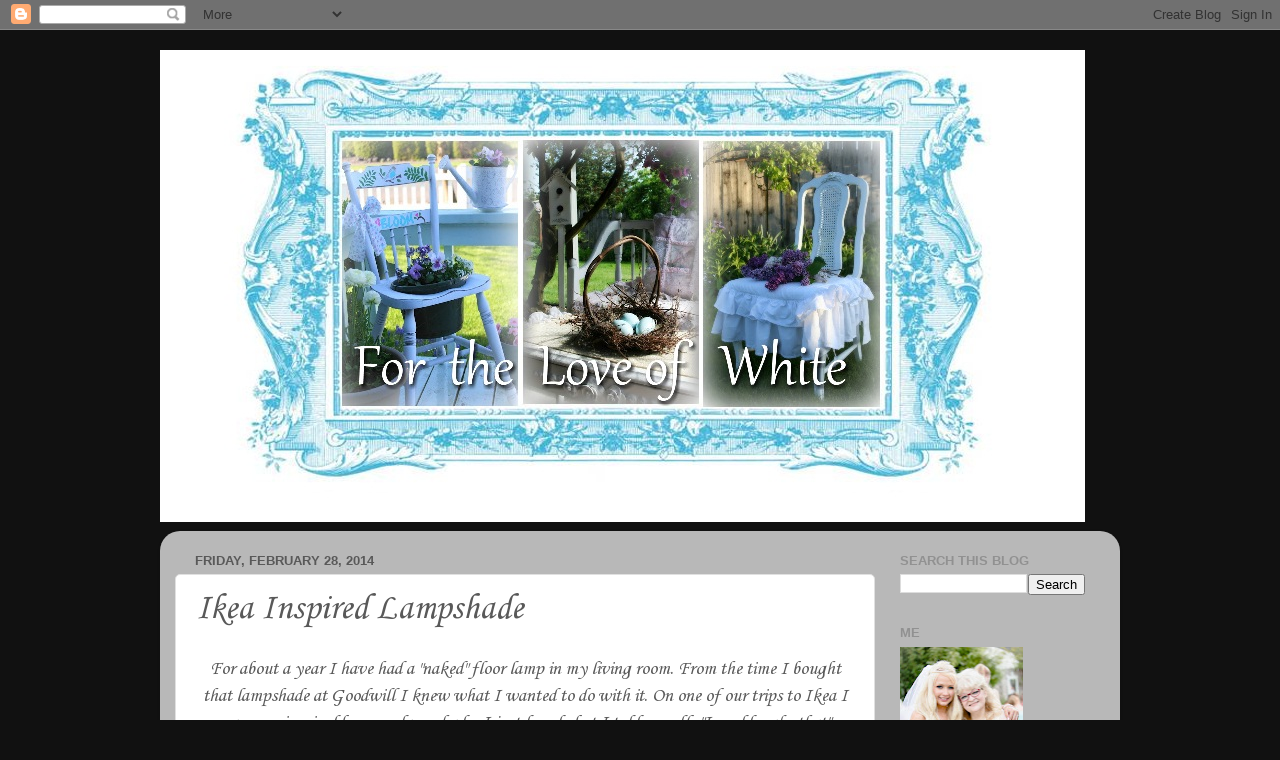

--- FILE ---
content_type: text/html; charset=UTF-8
request_url: https://loveofwhite.blogspot.com/2014/02/ikea-inspired-lampshade.html?showComment=1393657701176
body_size: 24129
content:
<!DOCTYPE html>
<html class='v2' dir='ltr' lang='en'>
<head>
<link href='https://www.blogger.com/static/v1/widgets/4128112664-css_bundle_v2.css' rel='stylesheet' type='text/css'/>
<meta content='width=1100' name='viewport'/>
<meta content='text/html; charset=UTF-8' http-equiv='Content-Type'/>
<meta content='blogger' name='generator'/>
<link href='https://loveofwhite.blogspot.com/favicon.ico' rel='icon' type='image/x-icon'/>
<link href='http://loveofwhite.blogspot.com/2014/02/ikea-inspired-lampshade.html' rel='canonical'/>
<link rel="alternate" type="application/atom+xml" title="For the love of white - Atom" href="https://loveofwhite.blogspot.com/feeds/posts/default" />
<link rel="alternate" type="application/rss+xml" title="For the love of white - RSS" href="https://loveofwhite.blogspot.com/feeds/posts/default?alt=rss" />
<link rel="service.post" type="application/atom+xml" title="For the love of white - Atom" href="https://www.blogger.com/feeds/5560101349671834310/posts/default" />

<link rel="alternate" type="application/atom+xml" title="For the love of white - Atom" href="https://loveofwhite.blogspot.com/feeds/3257360359028670822/comments/default" />
<!--Can't find substitution for tag [blog.ieCssRetrofitLinks]-->
<link href='https://blogger.googleusercontent.com/img/b/R29vZ2xl/AVvXsEinFslTDd1CvA8dQE2H0Iqo9QnSx50LCbtHlIAEa6zPbGUbz7GqWQCjvLrddnBv9KVzdIRLuR407ZnQr1hzz8jPdQ0Nm24HU5hoKakMqx5mXcbDNMxd_dO9YkYTAyZtY_PVOn2JqKmVibc/s1600/020a.jpg' rel='image_src'/>
<meta content='http://loveofwhite.blogspot.com/2014/02/ikea-inspired-lampshade.html' property='og:url'/>
<meta content='Ikea Inspired Lampshade' property='og:title'/>
<meta content=' For about a year I have had a &quot;naked&quot; floor lamp in my living room. From the time I bought that lampshade at Goodwill I knew what I wanted ...' property='og:description'/>
<meta content='https://blogger.googleusercontent.com/img/b/R29vZ2xl/AVvXsEinFslTDd1CvA8dQE2H0Iqo9QnSx50LCbtHlIAEa6zPbGUbz7GqWQCjvLrddnBv9KVzdIRLuR407ZnQr1hzz8jPdQ0Nm24HU5hoKakMqx5mXcbDNMxd_dO9YkYTAyZtY_PVOn2JqKmVibc/w1200-h630-p-k-no-nu/020a.jpg' property='og:image'/>
<title>For the love of white: Ikea Inspired Lampshade</title>
<style type='text/css'>@font-face{font-family:'Corsiva';font-style:normal;font-weight:400;font-display:swap;src:url(//fonts.gstatic.com/l/font?kit=zOL84pjBmb1Z8oKb8rCr7O5Gs-A&skey=b9a50c359455acd3&v=v20)format('woff2');unicode-range:U+0000-00FF,U+0131,U+0152-0153,U+02BB-02BC,U+02C6,U+02DA,U+02DC,U+0304,U+0308,U+0329,U+2000-206F,U+20AC,U+2122,U+2191,U+2193,U+2212,U+2215,U+FEFF,U+FFFD;}</style>
<style id='page-skin-1' type='text/css'><!--
/*-----------------------------------------------
Blogger Template Style
Name:     Picture Window
Designer: Blogger
URL:      www.blogger.com
----------------------------------------------- */
/* Content
----------------------------------------------- */
body {
font: normal normal 20px Corsiva;
color: #595959;
background: #111111 url(//themes.googleusercontent.com/image?id=1OACCYOE0-eoTRTfsBuX1NMN9nz599ufI1Jh0CggPFA_sK80AGkIr8pLtYRpNUKPmwtEa) repeat-x fixed top center;
}
html body .region-inner {
min-width: 0;
max-width: 100%;
width: auto;
}
.content-outer {
font-size: 90%;
}
a:link {
text-decoration:none;
color: #3bb1b1;
}
a:visited {
text-decoration:none;
color: #71cfcf;
}
a:hover {
text-decoration:underline;
color: #42ffef;
}
.content-outer {
background: transparent none repeat scroll top left;
-moz-border-radius: 0;
-webkit-border-radius: 0;
-goog-ms-border-radius: 0;
border-radius: 0;
-moz-box-shadow: 0 0 0 rgba(0, 0, 0, .15);
-webkit-box-shadow: 0 0 0 rgba(0, 0, 0, .15);
-goog-ms-box-shadow: 0 0 0 rgba(0, 0, 0, .15);
box-shadow: 0 0 0 rgba(0, 0, 0, .15);
margin: 20px auto;
}
.content-inner {
padding: 0;
}
/* Header
----------------------------------------------- */
.header-outer {
background: transparent none repeat-x scroll top left;
_background-image: none;
color: #ffffff;
-moz-border-radius: 0;
-webkit-border-radius: 0;
-goog-ms-border-radius: 0;
border-radius: 0;
}
.Header img, .Header #header-inner {
-moz-border-radius: 0;
-webkit-border-radius: 0;
-goog-ms-border-radius: 0;
border-radius: 0;
}
.header-inner .Header .titlewrapper,
.header-inner .Header .descriptionwrapper {
padding-left: 0;
padding-right: 0;
}
.Header h1 {
font: normal normal 36px Arial, Tahoma, Helvetica, FreeSans, sans-serif;
text-shadow: 1px 1px 3px rgba(0, 0, 0, 0.3);
}
.Header h1 a {
color: #ffffff;
}
.Header .description {
font-size: 130%;
}
/* Tabs
----------------------------------------------- */
.tabs-inner {
margin: .5em 20px 0;
padding: 0;
}
.tabs-inner .section {
margin: 0;
}
.tabs-inner .widget ul {
padding: 0;
background: transparent none repeat scroll bottom;
-moz-border-radius: 0;
-webkit-border-radius: 0;
-goog-ms-border-radius: 0;
border-radius: 0;
}
.tabs-inner .widget li {
border: none;
}
.tabs-inner .widget li a {
display: inline-block;
padding: .5em 1em;
margin-right: .25em;
color: #ffffff;
font: normal normal 15px Arial, Tahoma, Helvetica, FreeSans, sans-serif;
-moz-border-radius: 10px 10px 0 0;
-webkit-border-top-left-radius: 10px;
-webkit-border-top-right-radius: 10px;
-goog-ms-border-radius: 10px 10px 0 0;
border-radius: 10px 10px 0 0;
background: transparent url(https://resources.blogblog.com/blogblog/data/1kt/transparent/black50.png) repeat scroll top left;
border-right: 1px solid transparent;
}
.tabs-inner .widget li:first-child a {
padding-left: 1.25em;
-moz-border-radius-topleft: 10px;
-moz-border-radius-bottomleft: 0;
-webkit-border-top-left-radius: 10px;
-webkit-border-bottom-left-radius: 0;
-goog-ms-border-top-left-radius: 10px;
-goog-ms-border-bottom-left-radius: 0;
border-top-left-radius: 10px;
border-bottom-left-radius: 0;
}
.tabs-inner .widget li.selected a,
.tabs-inner .widget li a:hover {
position: relative;
z-index: 1;
background: transparent url(https://resources.blogblog.com/blogblog/data/1kt/transparent/white80.png) repeat scroll bottom;
color: #3bb1b1;
-moz-box-shadow: 0 0 3px rgba(0, 0, 0, .15);
-webkit-box-shadow: 0 0 3px rgba(0, 0, 0, .15);
-goog-ms-box-shadow: 0 0 3px rgba(0, 0, 0, .15);
box-shadow: 0 0 3px rgba(0, 0, 0, .15);
}
/* Headings
----------------------------------------------- */
h2 {
font: bold normal 13px Arial, Tahoma, Helvetica, FreeSans, sans-serif;
text-transform: uppercase;
color: #919191;
margin: .5em 0;
}
/* Main
----------------------------------------------- */
.main-outer {
background: transparent url(https://resources.blogblog.com/blogblog/data/1kt/transparent/white80.png) repeat scroll top left;
-moz-border-radius: 20px 20px 0 0;
-webkit-border-top-left-radius: 20px;
-webkit-border-top-right-radius: 20px;
-webkit-border-bottom-left-radius: 0;
-webkit-border-bottom-right-radius: 0;
-goog-ms-border-radius: 20px 20px 0 0;
border-radius: 20px 20px 0 0;
-moz-box-shadow: 0 1px 3px rgba(0, 0, 0, .15);
-webkit-box-shadow: 0 1px 3px rgba(0, 0, 0, .15);
-goog-ms-box-shadow: 0 1px 3px rgba(0, 0, 0, .15);
box-shadow: 0 1px 3px rgba(0, 0, 0, .15);
}
.main-inner {
padding: 15px 20px 20px;
}
.main-inner .column-center-inner {
padding: 0 0;
}
.main-inner .column-left-inner {
padding-left: 0;
}
.main-inner .column-right-inner {
padding-right: 0;
}
/* Posts
----------------------------------------------- */
h3.post-title {
margin: 0;
font: normal normal 36px Corsiva;
}
.comments h4 {
margin: 1em 0 0;
font: normal normal 36px Corsiva;
}
.date-header span {
color: #595959;
}
.post-outer {
background-color: #ffffff;
border: solid 1px #e0e0e0;
-moz-border-radius: 5px;
-webkit-border-radius: 5px;
border-radius: 5px;
-goog-ms-border-radius: 5px;
padding: 15px 20px;
margin: 0 -20px 20px;
}
.post-body {
line-height: 1.4;
font-size: 110%;
position: relative;
}
.post-header {
margin: 0 0 1.5em;
color: #a0a0a0;
line-height: 1.6;
}
.post-footer {
margin: .5em 0 0;
color: #a0a0a0;
line-height: 1.6;
}
#blog-pager {
font-size: 140%
}
#comments .comment-author {
padding-top: 1.5em;
border-top: dashed 1px #ccc;
border-top: dashed 1px rgba(128, 128, 128, .5);
background-position: 0 1.5em;
}
#comments .comment-author:first-child {
padding-top: 0;
border-top: none;
}
.avatar-image-container {
margin: .2em 0 0;
}
/* Comments
----------------------------------------------- */
.comments .comments-content .icon.blog-author {
background-repeat: no-repeat;
background-image: url([data-uri]);
}
.comments .comments-content .loadmore a {
border-top: 1px solid #42ffef;
border-bottom: 1px solid #42ffef;
}
.comments .continue {
border-top: 2px solid #42ffef;
}
/* Widgets
----------------------------------------------- */
.widget ul, .widget #ArchiveList ul.flat {
padding: 0;
list-style: none;
}
.widget ul li, .widget #ArchiveList ul.flat li {
border-top: dashed 1px #ccc;
border-top: dashed 1px rgba(128, 128, 128, .5);
}
.widget ul li:first-child, .widget #ArchiveList ul.flat li:first-child {
border-top: none;
}
.widget .post-body ul {
list-style: disc;
}
.widget .post-body ul li {
border: none;
}
/* Footer
----------------------------------------------- */
.footer-outer {
color:#d0d0d0;
background: transparent url(https://resources.blogblog.com/blogblog/data/1kt/transparent/black50.png) repeat scroll top left;
-moz-border-radius: 0 0 20px 20px;
-webkit-border-top-left-radius: 0;
-webkit-border-top-right-radius: 0;
-webkit-border-bottom-left-radius: 20px;
-webkit-border-bottom-right-radius: 20px;
-goog-ms-border-radius: 0 0 20px 20px;
border-radius: 0 0 20px 20px;
-moz-box-shadow: 0 1px 3px rgba(0, 0, 0, .15);
-webkit-box-shadow: 0 1px 3px rgba(0, 0, 0, .15);
-goog-ms-box-shadow: 0 1px 3px rgba(0, 0, 0, .15);
box-shadow: 0 1px 3px rgba(0, 0, 0, .15);
}
.footer-inner {
padding: 10px 20px 20px;
}
.footer-outer a {
color: #a1efe7;
}
.footer-outer a:visited {
color: #81e7ef;
}
.footer-outer a:hover {
color: #42ffef;
}
.footer-outer .widget h2 {
color: #b0b0b0;
}
/* Mobile
----------------------------------------------- */
html body.mobile {
height: auto;
}
html body.mobile {
min-height: 480px;
background-size: 100% auto;
}
.mobile .body-fauxcolumn-outer {
background: transparent none repeat scroll top left;
}
html .mobile .mobile-date-outer, html .mobile .blog-pager {
border-bottom: none;
background: transparent url(https://resources.blogblog.com/blogblog/data/1kt/transparent/white80.png) repeat scroll top left;
margin-bottom: 10px;
}
.mobile .date-outer {
background: transparent url(https://resources.blogblog.com/blogblog/data/1kt/transparent/white80.png) repeat scroll top left;
}
.mobile .header-outer, .mobile .main-outer,
.mobile .post-outer, .mobile .footer-outer {
-moz-border-radius: 0;
-webkit-border-radius: 0;
-goog-ms-border-radius: 0;
border-radius: 0;
}
.mobile .content-outer,
.mobile .main-outer,
.mobile .post-outer {
background: inherit;
border: none;
}
.mobile .content-outer {
font-size: 100%;
}
.mobile-link-button {
background-color: #3bb1b1;
}
.mobile-link-button a:link, .mobile-link-button a:visited {
color: #ffffff;
}
.mobile-index-contents {
color: #595959;
}
.mobile .tabs-inner .PageList .widget-content {
background: transparent url(https://resources.blogblog.com/blogblog/data/1kt/transparent/white80.png) repeat scroll bottom;
color: #3bb1b1;
}
.mobile .tabs-inner .PageList .widget-content .pagelist-arrow {
border-left: 1px solid transparent;
}

--></style>
<style id='template-skin-1' type='text/css'><!--
body {
min-width: 960px;
}
.content-outer, .content-fauxcolumn-outer, .region-inner {
min-width: 960px;
max-width: 960px;
_width: 960px;
}
.main-inner .columns {
padding-left: 0px;
padding-right: 230px;
}
.main-inner .fauxcolumn-center-outer {
left: 0px;
right: 230px;
/* IE6 does not respect left and right together */
_width: expression(this.parentNode.offsetWidth -
parseInt("0px") -
parseInt("230px") + 'px');
}
.main-inner .fauxcolumn-left-outer {
width: 0px;
}
.main-inner .fauxcolumn-right-outer {
width: 230px;
}
.main-inner .column-left-outer {
width: 0px;
right: 100%;
margin-left: -0px;
}
.main-inner .column-right-outer {
width: 230px;
margin-right: -230px;
}
#layout {
min-width: 0;
}
#layout .content-outer {
min-width: 0;
width: 800px;
}
#layout .region-inner {
min-width: 0;
width: auto;
}
body#layout div.add_widget {
padding: 8px;
}
body#layout div.add_widget a {
margin-left: 32px;
}
--></style>
<style>
    body {background-image:url(\/\/themes.googleusercontent.com\/image?id=1OACCYOE0-eoTRTfsBuX1NMN9nz599ufI1Jh0CggPFA_sK80AGkIr8pLtYRpNUKPmwtEa);}
    
@media (max-width: 200px) { body {background-image:url(\/\/themes.googleusercontent.com\/image?id=1OACCYOE0-eoTRTfsBuX1NMN9nz599ufI1Jh0CggPFA_sK80AGkIr8pLtYRpNUKPmwtEa&options=w200);}}
@media (max-width: 400px) and (min-width: 201px) { body {background-image:url(\/\/themes.googleusercontent.com\/image?id=1OACCYOE0-eoTRTfsBuX1NMN9nz599ufI1Jh0CggPFA_sK80AGkIr8pLtYRpNUKPmwtEa&options=w400);}}
@media (max-width: 800px) and (min-width: 401px) { body {background-image:url(\/\/themes.googleusercontent.com\/image?id=1OACCYOE0-eoTRTfsBuX1NMN9nz599ufI1Jh0CggPFA_sK80AGkIr8pLtYRpNUKPmwtEa&options=w800);}}
@media (max-width: 1200px) and (min-width: 801px) { body {background-image:url(\/\/themes.googleusercontent.com\/image?id=1OACCYOE0-eoTRTfsBuX1NMN9nz599ufI1Jh0CggPFA_sK80AGkIr8pLtYRpNUKPmwtEa&options=w1200);}}
/* Last tag covers anything over one higher than the previous max-size cap. */
@media (min-width: 1201px) { body {background-image:url(\/\/themes.googleusercontent.com\/image?id=1OACCYOE0-eoTRTfsBuX1NMN9nz599ufI1Jh0CggPFA_sK80AGkIr8pLtYRpNUKPmwtEa&options=w1600);}}
  </style>
<link href='https://www.blogger.com/dyn-css/authorization.css?targetBlogID=5560101349671834310&amp;zx=75d44bf0-7e9a-477c-9e1e-2fe3bfd52dfc' media='none' onload='if(media!=&#39;all&#39;)media=&#39;all&#39;' rel='stylesheet'/><noscript><link href='https://www.blogger.com/dyn-css/authorization.css?targetBlogID=5560101349671834310&amp;zx=75d44bf0-7e9a-477c-9e1e-2fe3bfd52dfc' rel='stylesheet'/></noscript>
<meta name='google-adsense-platform-account' content='ca-host-pub-1556223355139109'/>
<meta name='google-adsense-platform-domain' content='blogspot.com'/>

</head>
<body class='loading variant-open'>
<div class='navbar section' id='navbar' name='Navbar'><div class='widget Navbar' data-version='1' id='Navbar1'><script type="text/javascript">
    function setAttributeOnload(object, attribute, val) {
      if(window.addEventListener) {
        window.addEventListener('load',
          function(){ object[attribute] = val; }, false);
      } else {
        window.attachEvent('onload', function(){ object[attribute] = val; });
      }
    }
  </script>
<div id="navbar-iframe-container"></div>
<script type="text/javascript" src="https://apis.google.com/js/platform.js"></script>
<script type="text/javascript">
      gapi.load("gapi.iframes:gapi.iframes.style.bubble", function() {
        if (gapi.iframes && gapi.iframes.getContext) {
          gapi.iframes.getContext().openChild({
              url: 'https://www.blogger.com/navbar/5560101349671834310?po\x3d3257360359028670822\x26origin\x3dhttps://loveofwhite.blogspot.com',
              where: document.getElementById("navbar-iframe-container"),
              id: "navbar-iframe"
          });
        }
      });
    </script><script type="text/javascript">
(function() {
var script = document.createElement('script');
script.type = 'text/javascript';
script.src = '//pagead2.googlesyndication.com/pagead/js/google_top_exp.js';
var head = document.getElementsByTagName('head')[0];
if (head) {
head.appendChild(script);
}})();
</script>
</div></div>
<div class='body-fauxcolumns'>
<div class='fauxcolumn-outer body-fauxcolumn-outer'>
<div class='cap-top'>
<div class='cap-left'></div>
<div class='cap-right'></div>
</div>
<div class='fauxborder-left'>
<div class='fauxborder-right'></div>
<div class='fauxcolumn-inner'>
</div>
</div>
<div class='cap-bottom'>
<div class='cap-left'></div>
<div class='cap-right'></div>
</div>
</div>
</div>
<div class='content'>
<div class='content-fauxcolumns'>
<div class='fauxcolumn-outer content-fauxcolumn-outer'>
<div class='cap-top'>
<div class='cap-left'></div>
<div class='cap-right'></div>
</div>
<div class='fauxborder-left'>
<div class='fauxborder-right'></div>
<div class='fauxcolumn-inner'>
</div>
</div>
<div class='cap-bottom'>
<div class='cap-left'></div>
<div class='cap-right'></div>
</div>
</div>
</div>
<div class='content-outer'>
<div class='content-cap-top cap-top'>
<div class='cap-left'></div>
<div class='cap-right'></div>
</div>
<div class='fauxborder-left content-fauxborder-left'>
<div class='fauxborder-right content-fauxborder-right'></div>
<div class='content-inner'>
<header>
<div class='header-outer'>
<div class='header-cap-top cap-top'>
<div class='cap-left'></div>
<div class='cap-right'></div>
</div>
<div class='fauxborder-left header-fauxborder-left'>
<div class='fauxborder-right header-fauxborder-right'></div>
<div class='region-inner header-inner'>
<div class='header section' id='header' name='Header'><div class='widget Header' data-version='1' id='Header1'>
<div id='header-inner'>
<a href='https://loveofwhite.blogspot.com/' style='display: block'>
<img alt='For the love of white' height='472px; ' id='Header1_headerimg' src='https://blogger.googleusercontent.com/img/b/R29vZ2xl/AVvXsEi_gs0X4X66mm0QcmB_yCXDExVZP2A-6JWp0-baw_FBjaDn24V7ZvytkeTmuWFWt7deokH4DbDK1o9P6NpMJOaT7vbrjIGKIBG5n3Wm6rFRxsZJFAjYMqaMs3JYvtJqoygPY6RyD0AE40Hl/s1600/FORMOM2.jpg' style='display: block' width='925px; '/>
</a>
</div>
</div></div>
</div>
</div>
<div class='header-cap-bottom cap-bottom'>
<div class='cap-left'></div>
<div class='cap-right'></div>
</div>
</div>
</header>
<div class='tabs-outer'>
<div class='tabs-cap-top cap-top'>
<div class='cap-left'></div>
<div class='cap-right'></div>
</div>
<div class='fauxborder-left tabs-fauxborder-left'>
<div class='fauxborder-right tabs-fauxborder-right'></div>
<div class='region-inner tabs-inner'>
<div class='tabs no-items section' id='crosscol' name='Cross-Column'></div>
<div class='tabs no-items section' id='crosscol-overflow' name='Cross-Column 2'></div>
</div>
</div>
<div class='tabs-cap-bottom cap-bottom'>
<div class='cap-left'></div>
<div class='cap-right'></div>
</div>
</div>
<div class='main-outer'>
<div class='main-cap-top cap-top'>
<div class='cap-left'></div>
<div class='cap-right'></div>
</div>
<div class='fauxborder-left main-fauxborder-left'>
<div class='fauxborder-right main-fauxborder-right'></div>
<div class='region-inner main-inner'>
<div class='columns fauxcolumns'>
<div class='fauxcolumn-outer fauxcolumn-center-outer'>
<div class='cap-top'>
<div class='cap-left'></div>
<div class='cap-right'></div>
</div>
<div class='fauxborder-left'>
<div class='fauxborder-right'></div>
<div class='fauxcolumn-inner'>
</div>
</div>
<div class='cap-bottom'>
<div class='cap-left'></div>
<div class='cap-right'></div>
</div>
</div>
<div class='fauxcolumn-outer fauxcolumn-left-outer'>
<div class='cap-top'>
<div class='cap-left'></div>
<div class='cap-right'></div>
</div>
<div class='fauxborder-left'>
<div class='fauxborder-right'></div>
<div class='fauxcolumn-inner'>
</div>
</div>
<div class='cap-bottom'>
<div class='cap-left'></div>
<div class='cap-right'></div>
</div>
</div>
<div class='fauxcolumn-outer fauxcolumn-right-outer'>
<div class='cap-top'>
<div class='cap-left'></div>
<div class='cap-right'></div>
</div>
<div class='fauxborder-left'>
<div class='fauxborder-right'></div>
<div class='fauxcolumn-inner'>
</div>
</div>
<div class='cap-bottom'>
<div class='cap-left'></div>
<div class='cap-right'></div>
</div>
</div>
<!-- corrects IE6 width calculation -->
<div class='columns-inner'>
<div class='column-center-outer'>
<div class='column-center-inner'>
<div class='main section' id='main' name='Main'><div class='widget Blog' data-version='1' id='Blog1'>
<div class='blog-posts hfeed'>

          <div class="date-outer">
        
<h2 class='date-header'><span>Friday, February 28, 2014</span></h2>

          <div class="date-posts">
        
<div class='post-outer'>
<div class='post hentry uncustomized-post-template' itemprop='blogPost' itemscope='itemscope' itemtype='http://schema.org/BlogPosting'>
<meta content='https://blogger.googleusercontent.com/img/b/R29vZ2xl/AVvXsEinFslTDd1CvA8dQE2H0Iqo9QnSx50LCbtHlIAEa6zPbGUbz7GqWQCjvLrddnBv9KVzdIRLuR407ZnQr1hzz8jPdQ0Nm24HU5hoKakMqx5mXcbDNMxd_dO9YkYTAyZtY_PVOn2JqKmVibc/s1600/020a.jpg' itemprop='image_url'/>
<meta content='5560101349671834310' itemprop='blogId'/>
<meta content='3257360359028670822' itemprop='postId'/>
<a name='3257360359028670822'></a>
<h3 class='post-title entry-title' itemprop='name'>
Ikea Inspired Lampshade
</h3>
<div class='post-header'>
<div class='post-header-line-1'></div>
</div>
<div class='post-body entry-content' id='post-body-3257360359028670822' itemprop='description articleBody'>
<div style="text-align: center;">
For about a year I have had a "naked" floor lamp in my living room. From the time I bought that lampshade at Goodwill I knew what I wanted to do with it. On one of our trips to Ikea I was very inspired by some lampshades I just loved--but I told myself, "I could make that".</div>
<div style="text-align: center;">
<br /></div>
<div class="separator" style="clear: both; text-align: center;">
<a href="https://blogger.googleusercontent.com/img/b/R29vZ2xl/AVvXsEinFslTDd1CvA8dQE2H0Iqo9QnSx50LCbtHlIAEa6zPbGUbz7GqWQCjvLrddnBv9KVzdIRLuR407ZnQr1hzz8jPdQ0Nm24HU5hoKakMqx5mXcbDNMxd_dO9YkYTAyZtY_PVOn2JqKmVibc/s1600/020a.jpg" imageanchor="1" style="margin-left: 1em; margin-right: 1em;"><img border="0" height="360" src="https://blogger.googleusercontent.com/img/b/R29vZ2xl/AVvXsEinFslTDd1CvA8dQE2H0Iqo9QnSx50LCbtHlIAEa6zPbGUbz7GqWQCjvLrddnBv9KVzdIRLuR407ZnQr1hzz8jPdQ0Nm24HU5hoKakMqx5mXcbDNMxd_dO9YkYTAyZtY_PVOn2JqKmVibc/s1600/020a.jpg" width="640" /></a></div>
<div style="text-align: center;">
<br /></div>
<div style="text-align: center;">
Well last night I decided the procrastination had gone on for long enough. I do this sometimes when I want something to look just so and am not sure I can get the look I want. Finally I told myself--Just do it!</div>
<div style="text-align: center;">
<br /></div>
<div class="separator" style="clear: both; text-align: center;">
<a href="https://blogger.googleusercontent.com/img/b/R29vZ2xl/AVvXsEjQYPDlf3O3-zlxAZXdNPgQ8pTqk9HoGE1WNsTfjwblmhcGqgj4ASorM1ZcSG3v5CCISN3j1BE2e2945jesms0tLqdOlr86_B316R9LLE2H4a4txvEYANPs5TSY-nJe8ZpzyR86GGk-3gM/s1600/028.JPG" imageanchor="1" style="margin-left: 1em; margin-right: 1em;"><img border="0" height="640" src="https://blogger.googleusercontent.com/img/b/R29vZ2xl/AVvXsEjQYPDlf3O3-zlxAZXdNPgQ8pTqk9HoGE1WNsTfjwblmhcGqgj4ASorM1ZcSG3v5CCISN3j1BE2e2945jesms0tLqdOlr86_B316R9LLE2H4a4txvEYANPs5TSY-nJe8ZpzyR86GGk-3gM/s1600/028.JPG" width="426" /></a></div>
<div style="text-align: center;">
<br /></div>
<div style="text-align: center;">
So the naked floor lamp finally got new life...</div>
<div style="text-align: center;">
<br /></div>
<div class="separator" style="clear: both; text-align: center;">
<a href="https://blogger.googleusercontent.com/img/b/R29vZ2xl/AVvXsEjQZD2wIj-YNuxJxs5stiN_vh2aa6aPFndYFMGHpLnAFYi6cdoSaAO9Di2Xbe3jSNK4Qylh66ZLNGbj8J12pClTTaYlw-0t5RCbdmdLIKDI7TvdFHCwZEp-mIlT4agS2yDhFDDNqKjpqGQ/s1600/022a.jpg" imageanchor="1" style="margin-left: 1em; margin-right: 1em;"><img border="0" height="640" src="https://blogger.googleusercontent.com/img/b/R29vZ2xl/AVvXsEjQZD2wIj-YNuxJxs5stiN_vh2aa6aPFndYFMGHpLnAFYi6cdoSaAO9Di2Xbe3jSNK4Qylh66ZLNGbj8J12pClTTaYlw-0t5RCbdmdLIKDI7TvdFHCwZEp-mIlT4agS2yDhFDDNqKjpqGQ/s1600/022a.jpg" width="360" /></a></div>
<div style="text-align: center;">
<br /></div>
<div style="text-align: center;">
So much better! I am pleased with how it turned out. The below picture is from the Ikea website and shows my inspiration.</div>
<div class="separator" style="clear: both; text-align: center;">
<a href="https://blogger.googleusercontent.com/img/b/R29vZ2xl/AVvXsEiJzK991i4O1PvEqanbTEUYqahkSjlYU-1kyz8o6SCe26gkBMbJPrKcc8WSgbLAfDJ6m-27MlSL5_D2KVQXcV7dynbxJVdhqi7dXxK1b4UWNA82byONC3bJwUPzlAGiiisPPpWz7cGZiLg/s1600/lyrik-table-lamp__0168760_PE307164_S4.JPG" imageanchor="1" style="margin-left: 1em; margin-right: 1em;"><img border="0" height="640" src="https://blogger.googleusercontent.com/img/b/R29vZ2xl/AVvXsEiJzK991i4O1PvEqanbTEUYqahkSjlYU-1kyz8o6SCe26gkBMbJPrKcc8WSgbLAfDJ6m-27MlSL5_D2KVQXcV7dynbxJVdhqi7dXxK1b4UWNA82byONC3bJwUPzlAGiiisPPpWz7cGZiLg/s1600/lyrik-table-lamp__0168760_PE307164_S4.JPG" width="640" /></a></div>
<div style="text-align: center;">
The Ikea ones are really a good price and everything--I just get more pleasure out of things I have made myself.</div>
<div style="text-align: center;">
<br /></div>
<div style="text-align: center;">
I used a Rachel Ashwell Simply Shabby Chic window covering for the fabric. I always buy them when I can find them at Goodwill. I paid $4.99 for the window covering, and $9.99 for the floor lamp. Pretty good deal I am thinking :)</div>
<div style="text-align: center;">
<br /></div>
<div style="text-align: center;">
The fabric is really thin, and very soft. It feels like really old fabric. I love it. I ended up just making a pocket at the top and putting elastic in it to gather it. Then I hand sewed the fabric to the lampshade.</div>
<div style="text-align: center;">
<br /></div>
<div class="separator" style="clear: both; text-align: center;">
<a href="https://blogger.googleusercontent.com/img/b/R29vZ2xl/AVvXsEirBPIWOcbTvrio7vdPS5LP5EB5WbciXEmw5VvbXh-kbPEAuZXOJ2NrsIulE5V7SgQfyA4ZbPl6e393fqeU7JsAVYRHojGC4wtwnuiJHEfQn1zEmMqxfI0GP9hbZOnt5QWcJXdB2i4JtNU/s1600/011a.jpg" imageanchor="1" style="margin-left: 1em; margin-right: 1em;"><img border="0" height="360" src="https://blogger.googleusercontent.com/img/b/R29vZ2xl/AVvXsEirBPIWOcbTvrio7vdPS5LP5EB5WbciXEmw5VvbXh-kbPEAuZXOJ2NrsIulE5V7SgQfyA4ZbPl6e393fqeU7JsAVYRHojGC4wtwnuiJHEfQn1zEmMqxfI0GP9hbZOnt5QWcJXdB2i4JtNU/s1600/011a.jpg" width="640" /></a></div>
<div style="text-align: center;">
<br /></div>
<div style="text-align: center;">
I had some vintage buttons my Mother gave me that I used on the bottom to pull up the bottom.</div>
<div style="text-align: center;">
<br /></div>
<div style="text-align: center;">
<br /></div>
<div class="separator" style="clear: both; text-align: center;">
<a href="https://blogger.googleusercontent.com/img/b/R29vZ2xl/AVvXsEg1lZOaP1TtDdkBbnMlFKB_KOzl9HMIL_ZQD1GZUEbj4sl_JQg1AZlFUlPk0be5SIKIZ8A66prAQ33iSf94Q2jQIIjXnoZPvdqPeNr2EHNHpomybiwwy7FHxRD4dFjTLGp_TP7gwZ-ES-M/s1600/005a.jpg" imageanchor="1" style="margin-left: 1em; margin-right: 1em;"><img border="0" height="426" src="https://blogger.googleusercontent.com/img/b/R29vZ2xl/AVvXsEg1lZOaP1TtDdkBbnMlFKB_KOzl9HMIL_ZQD1GZUEbj4sl_JQg1AZlFUlPk0be5SIKIZ8A66prAQ33iSf94Q2jQIIjXnoZPvdqPeNr2EHNHpomybiwwy7FHxRD4dFjTLGp_TP7gwZ-ES-M/s1600/005a.jpg" width="640" /></a></div>
<div style="text-align: center;">
<br /></div>
<div style="text-align: center;">
The softness of the fabric made it lay really pretty..and it has a soft glow at night.</div>
<div style="text-align: center;">
<br /></div>
<div class="separator" style="clear: both; text-align: center;">
<a href="https://blogger.googleusercontent.com/img/b/R29vZ2xl/AVvXsEhEOhn6uv_gLcYkb69KGhFNbD79Rdmn5Wil2QuVgMiiZRePqgtEKjczrtDYow6h-nIOXD5iwfDzDRSr798S0VeWSzhPzddVpnvfyEoIfWkRNLdpjoANCNGP4w03_Y9tYwdAhiDrK4z_R1A/s1600/013a.jpg" imageanchor="1" style="margin-left: 1em; margin-right: 1em;"><img border="0" height="640" src="https://blogger.googleusercontent.com/img/b/R29vZ2xl/AVvXsEhEOhn6uv_gLcYkb69KGhFNbD79Rdmn5Wil2QuVgMiiZRePqgtEKjczrtDYow6h-nIOXD5iwfDzDRSr798S0VeWSzhPzddVpnvfyEoIfWkRNLdpjoANCNGP4w03_Y9tYwdAhiDrK4z_R1A/s1600/013a.jpg" width="570" /></a></div>
<div style="text-align: center;">
<br /></div>
<div style="text-align: center;">
It makes that corner look so much softer now.</div>
<div style="text-align: center;">
<br /></div>
<div class="separator" style="clear: both; text-align: center;">
<a href="https://blogger.googleusercontent.com/img/b/R29vZ2xl/AVvXsEj3GUA-s4fs4CLgGsjl313L9bgk2Gtiloz_Pau-C8A2al4F7-aVxZdAjvbuIBjeDOwHeq_GFnAZyReZ62n6V0BToamSQcN-_8n8aVY1wz6SKtl_F_Cx4Ylx3Gvt556Vf9j_hD7zThjnHR4/s1600/001a.jpg" imageanchor="1" style="margin-left: 1em; margin-right: 1em;"><img border="0" height="640" src="https://blogger.googleusercontent.com/img/b/R29vZ2xl/AVvXsEj3GUA-s4fs4CLgGsjl313L9bgk2Gtiloz_Pau-C8A2al4F7-aVxZdAjvbuIBjeDOwHeq_GFnAZyReZ62n6V0BToamSQcN-_8n8aVY1wz6SKtl_F_Cx4Ylx3Gvt556Vf9j_hD7zThjnHR4/s1600/001a.jpg" width="426" /></a></div>
<div style="text-align: center;">
<br /></div>
<div style="text-align: center;">
You can see my frames by the lamp--I change that photo out every month or so. I recently changed it to that cute picture of newborn Willow in the teacup....</div>
<div style="text-align: center;">
<br /></div>
<div class="separator" style="clear: both; text-align: center;">
<a href="https://blogger.googleusercontent.com/img/b/R29vZ2xl/AVvXsEgQgViNDbBFugwGFgV_8tQdNgj-zhNZ-ZFPei5jJ_CNUOas8wcT54D5ZqMUSzHqjM61ISZi7gSrZ2RZHLQKhdJ8ScDOvp67_auSWSSyNXHrlCwSp9MinZujIzwm5ucD6WhG6P2CnvKjWOg/s1600/026a.jpg" imageanchor="1" style="margin-left: 1em; margin-right: 1em;"><img border="0" height="448" src="https://blogger.googleusercontent.com/img/b/R29vZ2xl/AVvXsEgQgViNDbBFugwGFgV_8tQdNgj-zhNZ-ZFPei5jJ_CNUOas8wcT54D5ZqMUSzHqjM61ISZi7gSrZ2RZHLQKhdJ8ScDOvp67_auSWSSyNXHrlCwSp9MinZujIzwm5ucD6WhG6P2CnvKjWOg/s1600/026a.jpg" width="640" /></a></div>
<div style="text-align: center;">
<br /></div>
<div style="text-align: center;">
though I have to say I think she is even cuter now! I never knew I would get so much enjoyment out of the Guinea pigs :).</div>
<div style="text-align: center;">
&nbsp;</div>
<div style="text-align: center;">
Now that I have got the lampshade finished I am inspired to do my next project for the living room.</div>
<div style="text-align: center;">
Another great Goodwill find...I was so tickled when I found this chair for $4.99!</div>
<div style="text-align: center;">
&nbsp;</div>
<div class="separator" style="clear: both; text-align: center;">
<a href="https://blogger.googleusercontent.com/img/b/R29vZ2xl/AVvXsEgZ458McwqWrUUv1RMzTpz_OwXI9PiC4mt3poVhLPi1r3L50iJYzt7nDalfAXevvCM8vWrU9zYjtg2kDSKSl1bH6rhEK8SHBkM_HMFhbkdFHURv5LEGVA6ykwba0jOzVzBijZm4V7aJs6g/s1600/017.JPG" imageanchor="1" style="margin-left: 1em; margin-right: 1em;"><img border="0" height="640" src="https://blogger.googleusercontent.com/img/b/R29vZ2xl/AVvXsEgZ458McwqWrUUv1RMzTpz_OwXI9PiC4mt3poVhLPi1r3L50iJYzt7nDalfAXevvCM8vWrU9zYjtg2kDSKSl1bH6rhEK8SHBkM_HMFhbkdFHURv5LEGVA6ykwba0jOzVzBijZm4V7aJs6g/s1600/017.JPG" width="360" /></a></div>
<div style="text-align: center;">
&nbsp;</div>
<div style="text-align: center;">
I have very definite ideas on how I want this to look...Rachel Ashwell inspired...and once again I have to tell myself, "Just do it!"</div>
<div style="text-align: center;">
<br /></div>
<div style="text-align: center;">
Wishing everyone a relaxing day...</div>
<div style="text-align: center;">
<br /></div>
<div class="separator" style="clear: both; text-align: center;">
<a href="https://blogger.googleusercontent.com/img/b/R29vZ2xl/AVvXsEgvGzruL6qH3uElRAjsGPkZZRs1yOM6MtihCjA_auZy6aW3Fva9xR3YqI_h4maCLo7E3BgcbFEnLUgb0m6wsHLl6ofJxubRS540FkTOXzhuzV1k_PKWGo8UgVtOT83U9B8-9b8eZY73R1A/s1600/014a.jpg" imageanchor="1" style="margin-left: 1em; margin-right: 1em;"><img border="0" height="360" src="https://blogger.googleusercontent.com/img/b/R29vZ2xl/AVvXsEgvGzruL6qH3uElRAjsGPkZZRs1yOM6MtihCjA_auZy6aW3Fva9xR3YqI_h4maCLo7E3BgcbFEnLUgb0m6wsHLl6ofJxubRS540FkTOXzhuzV1k_PKWGo8UgVtOT83U9B8-9b8eZY73R1A/s1600/014a.jpg" width="640" />&nbsp;</a></div>
<div class="separator" style="clear: both; text-align: center;">
&nbsp;if only I could relax the way Fez does!</div>
<div class="separator" style="clear: both; text-align: center;">
<br /></div>
<div class="separator" style="clear: both; text-align: center;">
Thanks for visiting! </div>
<div style='clear: both;'></div>
</div>
<div class='post-footer'>
<div class='post-footer-line post-footer-line-1'>
<span class='post-author vcard'>
Posted by
<span class='fn' itemprop='author' itemscope='itemscope' itemtype='http://schema.org/Person'>
<meta content='https://www.blogger.com/profile/07823848210658888319' itemprop='url'/>
<a class='g-profile' href='https://www.blogger.com/profile/07823848210658888319' rel='author' title='author profile'>
<span itemprop='name'>Shabby chic Sandy</span>
</a>
</span>
</span>
<span class='post-timestamp'>
at
<meta content='http://loveofwhite.blogspot.com/2014/02/ikea-inspired-lampshade.html' itemprop='url'/>
<a class='timestamp-link' href='https://loveofwhite.blogspot.com/2014/02/ikea-inspired-lampshade.html' rel='bookmark' title='permanent link'><abbr class='published' itemprop='datePublished' title='2014-02-28T16:53:00-08:00'>4:53&#8239;PM</abbr></a>
</span>
<span class='post-comment-link'>
</span>
<span class='post-icons'>
<span class='item-action'>
<a href='https://www.blogger.com/email-post/5560101349671834310/3257360359028670822' title='Email Post'>
<img alt='' class='icon-action' height='13' src='https://resources.blogblog.com/img/icon18_email.gif' width='18'/>
</a>
</span>
<span class='item-control blog-admin pid-1072619545'>
<a href='https://www.blogger.com/post-edit.g?blogID=5560101349671834310&postID=3257360359028670822&from=pencil' title='Edit Post'>
<img alt='' class='icon-action' height='18' src='https://resources.blogblog.com/img/icon18_edit_allbkg.gif' width='18'/>
</a>
</span>
</span>
<div class='post-share-buttons goog-inline-block'>
<a class='goog-inline-block share-button sb-email' href='https://www.blogger.com/share-post.g?blogID=5560101349671834310&postID=3257360359028670822&target=email' target='_blank' title='Email This'><span class='share-button-link-text'>Email This</span></a><a class='goog-inline-block share-button sb-blog' href='https://www.blogger.com/share-post.g?blogID=5560101349671834310&postID=3257360359028670822&target=blog' onclick='window.open(this.href, "_blank", "height=270,width=475"); return false;' target='_blank' title='BlogThis!'><span class='share-button-link-text'>BlogThis!</span></a><a class='goog-inline-block share-button sb-twitter' href='https://www.blogger.com/share-post.g?blogID=5560101349671834310&postID=3257360359028670822&target=twitter' target='_blank' title='Share to X'><span class='share-button-link-text'>Share to X</span></a><a class='goog-inline-block share-button sb-facebook' href='https://www.blogger.com/share-post.g?blogID=5560101349671834310&postID=3257360359028670822&target=facebook' onclick='window.open(this.href, "_blank", "height=430,width=640"); return false;' target='_blank' title='Share to Facebook'><span class='share-button-link-text'>Share to Facebook</span></a><a class='goog-inline-block share-button sb-pinterest' href='https://www.blogger.com/share-post.g?blogID=5560101349671834310&postID=3257360359028670822&target=pinterest' target='_blank' title='Share to Pinterest'><span class='share-button-link-text'>Share to Pinterest</span></a>
</div>
</div>
<div class='post-footer-line post-footer-line-2'>
<span class='post-labels'>
</span>
</div>
<div class='post-footer-line post-footer-line-3'>
<span class='post-location'>
</span>
</div>
</div>
</div>
<div class='comments' id='comments'>
<a name='comments'></a>
<h4>19 comments:</h4>
<div id='Blog1_comments-block-wrapper'>
<dl class='avatar-comment-indent' id='comments-block'>
<dt class='comment-author ' id='c2318865483502484256'>
<a name='c2318865483502484256'></a>
<div class="avatar-image-container vcard"><span dir="ltr"><a href="https://www.blogger.com/profile/07657617823655706538" target="" rel="nofollow" onclick="" class="avatar-hovercard" id="av-2318865483502484256-07657617823655706538"><img src="https://resources.blogblog.com/img/blank.gif" width="35" height="35" class="delayLoad" style="display: none;" longdesc="//blogger.googleusercontent.com/img/b/R29vZ2xl/AVvXsEh47PC6Wgt9FBA_a4H26RG4yIwK1vtjIImK9LvDPk6xaHdUA8d0mGhTnErIn6MQjNP_6Rl-2nE-fs-DQAFxRMJlM8LfcveuYSijSaGT31WXRS2tXfTGdeeH05NY8SvdPXc/s45-c/12919661_1055276894530199_8369415144290795057_n.jpg" alt="" title="Sweet Melanie">

<noscript><img src="//blogger.googleusercontent.com/img/b/R29vZ2xl/AVvXsEh47PC6Wgt9FBA_a4H26RG4yIwK1vtjIImK9LvDPk6xaHdUA8d0mGhTnErIn6MQjNP_6Rl-2nE-fs-DQAFxRMJlM8LfcveuYSijSaGT31WXRS2tXfTGdeeH05NY8SvdPXc/s45-c/12919661_1055276894530199_8369415144290795057_n.jpg" width="35" height="35" class="photo" alt=""></noscript></a></span></div>
<a href='https://www.blogger.com/profile/07657617823655706538' rel='nofollow'>Sweet Melanie</a>
said...
</dt>
<dd class='comment-body' id='Blog1_cmt-2318865483502484256'>
<p>
Well, that shade turned out beautifully!!!  And that chair...I can&#39;t believe you got it for that price!  Can&#39;t wait to see it finished, I know it&#39;ll be gorgeous!  Maybe the cat is trying to tell us all something, lol...we need to relax a little more!
</p>
</dd>
<dd class='comment-footer'>
<span class='comment-timestamp'>
<a href='https://loveofwhite.blogspot.com/2014/02/ikea-inspired-lampshade.html?showComment=1393636198102#c2318865483502484256' title='comment permalink'>
February 28, 2014 at 5:09&#8239;PM
</a>
<span class='item-control blog-admin pid-349152389'>
<a class='comment-delete' href='https://www.blogger.com/comment/delete/5560101349671834310/2318865483502484256' title='Delete Comment'>
<img src='https://resources.blogblog.com/img/icon_delete13.gif'/>
</a>
</span>
</span>
</dd>
<dt class='comment-author ' id='c8161009052002523167'>
<a name='c8161009052002523167'></a>
<div class="avatar-image-container vcard"><span dir="ltr"><a href="https://www.blogger.com/profile/08740517393541058936" target="" rel="nofollow" onclick="" class="avatar-hovercard" id="av-8161009052002523167-08740517393541058936"><img src="https://resources.blogblog.com/img/blank.gif" width="35" height="35" class="delayLoad" style="display: none;" longdesc="//blogger.googleusercontent.com/img/b/R29vZ2xl/AVvXsEj-WsJdtpZxP9JWpddmF7m_N5A-TACuapcyV_y0rMWny5Cp6vvjmeUucZxyCQBaixyzKjg4Bo-4CW7-YmFJGg4xSFWqEZevFeRC8skzEv3NAYsphnS6E5I28aJKePq6/s45-c/*" alt="" title="Barbara Jean">

<noscript><img src="//blogger.googleusercontent.com/img/b/R29vZ2xl/AVvXsEj-WsJdtpZxP9JWpddmF7m_N5A-TACuapcyV_y0rMWny5Cp6vvjmeUucZxyCQBaixyzKjg4Bo-4CW7-YmFJGg4xSFWqEZevFeRC8skzEv3NAYsphnS6E5I28aJKePq6/s45-c/*" width="35" height="35" class="photo" alt=""></noscript></a></span></div>
<a href='https://www.blogger.com/profile/08740517393541058936' rel='nofollow'>Barbara Jean</a>
said...
</dt>
<dd class='comment-body' id='Blog1_cmt-8161009052002523167'>
<p>
lovely!
</p>
</dd>
<dd class='comment-footer'>
<span class='comment-timestamp'>
<a href='https://loveofwhite.blogspot.com/2014/02/ikea-inspired-lampshade.html?showComment=1393638172618#c8161009052002523167' title='comment permalink'>
February 28, 2014 at 5:42&#8239;PM
</a>
<span class='item-control blog-admin pid-398832733'>
<a class='comment-delete' href='https://www.blogger.com/comment/delete/5560101349671834310/8161009052002523167' title='Delete Comment'>
<img src='https://resources.blogblog.com/img/icon_delete13.gif'/>
</a>
</span>
</span>
</dd>
<dt class='comment-author ' id='c5166835312929413463'>
<a name='c5166835312929413463'></a>
<div class="avatar-image-container vcard"><span dir="ltr"><a href="https://www.blogger.com/profile/16322972179767025211" target="" rel="nofollow" onclick="" class="avatar-hovercard" id="av-5166835312929413463-16322972179767025211"><img src="https://resources.blogblog.com/img/blank.gif" width="35" height="35" class="delayLoad" style="display: none;" longdesc="//blogger.googleusercontent.com/img/b/R29vZ2xl/AVvXsEgPRfOb3NwVpCGNlKzsO8GlDrTRfNS6z0jug-Tyo1o0JTLn9HSrye1ucDYU4sadq70ASF9tuzEoQtLqPLa7wsCsgR2DE7JxwW2-9DGC54GedCdY3iQ5if5aFX528e5qjOw/s45-c/*" alt="" title="Janae">

<noscript><img src="//blogger.googleusercontent.com/img/b/R29vZ2xl/AVvXsEgPRfOb3NwVpCGNlKzsO8GlDrTRfNS6z0jug-Tyo1o0JTLn9HSrye1ucDYU4sadq70ASF9tuzEoQtLqPLa7wsCsgR2DE7JxwW2-9DGC54GedCdY3iQ5if5aFX528e5qjOw/s45-c/*" width="35" height="35" class="photo" alt=""></noscript></a></span></div>
<a href='https://www.blogger.com/profile/16322972179767025211' rel='nofollow'>Janae</a>
said...
</dt>
<dd class='comment-body' id='Blog1_cmt-5166835312929413463'>
<p>
It turned out so great, it looks even better than the ikea ones! I love the last pic of fez how sweet :) 
</p>
</dd>
<dd class='comment-footer'>
<span class='comment-timestamp'>
<a href='https://loveofwhite.blogspot.com/2014/02/ikea-inspired-lampshade.html?showComment=1393644582390#c5166835312929413463' title='comment permalink'>
February 28, 2014 at 7:29&#8239;PM
</a>
<span class='item-control blog-admin pid-58046392'>
<a class='comment-delete' href='https://www.blogger.com/comment/delete/5560101349671834310/5166835312929413463' title='Delete Comment'>
<img src='https://resources.blogblog.com/img/icon_delete13.gif'/>
</a>
</span>
</span>
</dd>
<dt class='comment-author ' id='c4060969673640640171'>
<a name='c4060969673640640171'></a>
<div class="avatar-image-container vcard"><span dir="ltr"><a href="https://www.blogger.com/profile/01564103424168001786" target="" rel="nofollow" onclick="" class="avatar-hovercard" id="av-4060969673640640171-01564103424168001786"><img src="https://resources.blogblog.com/img/blank.gif" width="35" height="35" class="delayLoad" style="display: none;" longdesc="//blogger.googleusercontent.com/img/b/R29vZ2xl/AVvXsEj0eDEwEufmgUHi2D1w-NRKPbI_goKT_JsrbK4Eqh5AKbQZnhqMawPQ5Zex6JzlTSvAnHnAlfT8dyxJIa8Vddht1dKoBx-deQmY0ZSV9uqZIpJcMeXbxgnbsdpTu2idVOE/s45-c/profile+pic+2015.JPG" alt="" title="Ana">

<noscript><img src="//blogger.googleusercontent.com/img/b/R29vZ2xl/AVvXsEj0eDEwEufmgUHi2D1w-NRKPbI_goKT_JsrbK4Eqh5AKbQZnhqMawPQ5Zex6JzlTSvAnHnAlfT8dyxJIa8Vddht1dKoBx-deQmY0ZSV9uqZIpJcMeXbxgnbsdpTu2idVOE/s45-c/profile+pic+2015.JPG" width="35" height="35" class="photo" alt=""></noscript></a></span></div>
<a href='https://www.blogger.com/profile/01564103424168001786' rel='nofollow'>Ana</a>
said...
</dt>
<dd class='comment-body' id='Blog1_cmt-4060969673640640171'>
<p>
The lampshade turned out beautiful...I think I like it better than the Ikea lampshades. You did an awesome job Sandy. You are always so inspiring. Wishing you a wonderful weekend.<br /><br />&#10084;&#65039;Ana
</p>
</dd>
<dd class='comment-footer'>
<span class='comment-timestamp'>
<a href='https://loveofwhite.blogspot.com/2014/02/ikea-inspired-lampshade.html?showComment=1393646847117#c4060969673640640171' title='comment permalink'>
February 28, 2014 at 8:07&#8239;PM
</a>
<span class='item-control blog-admin pid-2066807041'>
<a class='comment-delete' href='https://www.blogger.com/comment/delete/5560101349671834310/4060969673640640171' title='Delete Comment'>
<img src='https://resources.blogblog.com/img/icon_delete13.gif'/>
</a>
</span>
</span>
</dd>
<dt class='comment-author ' id='c729337703312461960'>
<a name='c729337703312461960'></a>
<div class="avatar-image-container vcard"><span dir="ltr"><a href="https://www.blogger.com/profile/13312068546640480844" target="" rel="nofollow" onclick="" class="avatar-hovercard" id="av-729337703312461960-13312068546640480844"><img src="https://resources.blogblog.com/img/blank.gif" width="35" height="35" class="delayLoad" style="display: none;" longdesc="//blogger.googleusercontent.com/img/b/R29vZ2xl/AVvXsEghGkFbff8DwIICOYBe4g0pboX2yEmyqPIOJSNzXUA_E3R45i0RCiP7Y6PFoxKqwf9iwFLW_YyMJa0EPJp72_zvLY0-b7Fxepl835PFZQAPNZ_bIDRGYPUEW6XK48Fj3Q/s45-c/picture+of+me.jpg" alt="" title="Junkchiccottage">

<noscript><img src="//blogger.googleusercontent.com/img/b/R29vZ2xl/AVvXsEghGkFbff8DwIICOYBe4g0pboX2yEmyqPIOJSNzXUA_E3R45i0RCiP7Y6PFoxKqwf9iwFLW_YyMJa0EPJp72_zvLY0-b7Fxepl835PFZQAPNZ_bIDRGYPUEW6XK48Fj3Q/s45-c/picture+of+me.jpg" width="35" height="35" class="photo" alt=""></noscript></a></span></div>
<a href='https://www.blogger.com/profile/13312068546640480844' rel='nofollow'>Junkchiccottage</a>
said...
</dt>
<dd class='comment-body' id='Blog1_cmt-729337703312461960'>
<p>
Wow Sandy the lampshade is beautiful.  I like your version better.  Much prettier.  I cannot wait to see what you do with that awesome chair.<br />Kris
</p>
</dd>
<dd class='comment-footer'>
<span class='comment-timestamp'>
<a href='https://loveofwhite.blogspot.com/2014/02/ikea-inspired-lampshade.html?showComment=1393649657191#c729337703312461960' title='comment permalink'>
February 28, 2014 at 8:54&#8239;PM
</a>
<span class='item-control blog-admin pid-487151498'>
<a class='comment-delete' href='https://www.blogger.com/comment/delete/5560101349671834310/729337703312461960' title='Delete Comment'>
<img src='https://resources.blogblog.com/img/icon_delete13.gif'/>
</a>
</span>
</span>
</dd>
<dt class='comment-author ' id='c472529120457629732'>
<a name='c472529120457629732'></a>
<div class="avatar-image-container vcard"><span dir="ltr"><a href="https://www.blogger.com/profile/12407401010841427366" target="" rel="nofollow" onclick="" class="avatar-hovercard" id="av-472529120457629732-12407401010841427366"><img src="https://resources.blogblog.com/img/blank.gif" width="35" height="35" class="delayLoad" style="display: none;" longdesc="//blogger.googleusercontent.com/img/b/R29vZ2xl/AVvXsEgx4y6t9siftbKrb9ZxWGBNPZpCUFQ7ag6IUHtZfm_hM3Hi_bs2BrOe1w_JmHaU-MORmrKzAg9feZ3zKWxQ90fZpY-UJdfzjotwJucbMB_E2OemE_cAg1C_0qwj8NS3qA4/s45-c/*" alt="" title="Butterfly 8)(8 Bungalow ">

<noscript><img src="//blogger.googleusercontent.com/img/b/R29vZ2xl/AVvXsEgx4y6t9siftbKrb9ZxWGBNPZpCUFQ7ag6IUHtZfm_hM3Hi_bs2BrOe1w_JmHaU-MORmrKzAg9feZ3zKWxQ90fZpY-UJdfzjotwJucbMB_E2OemE_cAg1C_0qwj8NS3qA4/s45-c/*" width="35" height="35" class="photo" alt=""></noscript></a></span></div>
<a href='https://www.blogger.com/profile/12407401010841427366' rel='nofollow'>Butterfly 8)(8 Bungalow </a>
said...
</dt>
<dd class='comment-body' id='Blog1_cmt-472529120457629732'>
<p>
I&#39;ve admired the Ikea ones, but I like yours better! Love the embroidery on it. xoxo
</p>
</dd>
<dd class='comment-footer'>
<span class='comment-timestamp'>
<a href='https://loveofwhite.blogspot.com/2014/02/ikea-inspired-lampshade.html?showComment=1393657701176#c472529120457629732' title='comment permalink'>
February 28, 2014 at 11:08&#8239;PM
</a>
<span class='item-control blog-admin pid-1715296574'>
<a class='comment-delete' href='https://www.blogger.com/comment/delete/5560101349671834310/472529120457629732' title='Delete Comment'>
<img src='https://resources.blogblog.com/img/icon_delete13.gif'/>
</a>
</span>
</span>
</dd>
<dt class='comment-author ' id='c2159526293830592627'>
<a name='c2159526293830592627'></a>
<div class="avatar-image-container avatar-stock"><span dir="ltr"><a href="https://www.blogger.com/profile/05839739357705776792" target="" rel="nofollow" onclick="" class="avatar-hovercard" id="av-2159526293830592627-05839739357705776792"><img src="//www.blogger.com/img/blogger_logo_round_35.png" width="35" height="35" alt="" title="Heirloom treasures">

</a></span></div>
<a href='https://www.blogger.com/profile/05839739357705776792' rel='nofollow'>Heirloom treasures</a>
said...
</dt>
<dd class='comment-body' id='Blog1_cmt-2159526293830592627'>
<p>
Sandy,you did such a good job of the lamp shade. It&#39;s really nice.
</p>
</dd>
<dd class='comment-footer'>
<span class='comment-timestamp'>
<a href='https://loveofwhite.blogspot.com/2014/02/ikea-inspired-lampshade.html?showComment=1393664339474#c2159526293830592627' title='comment permalink'>
March 1, 2014 at 12:58&#8239;AM
</a>
<span class='item-control blog-admin pid-829493105'>
<a class='comment-delete' href='https://www.blogger.com/comment/delete/5560101349671834310/2159526293830592627' title='Delete Comment'>
<img src='https://resources.blogblog.com/img/icon_delete13.gif'/>
</a>
</span>
</span>
</dd>
<dt class='comment-author ' id='c2843108382610951309'>
<a name='c2843108382610951309'></a>
<div class="avatar-image-container avatar-stock"><span dir="ltr"><a href="https://www.blogger.com/profile/00032726701043723077" target="" rel="nofollow" onclick="" class="avatar-hovercard" id="av-2843108382610951309-00032726701043723077"><img src="//www.blogger.com/img/blogger_logo_round_35.png" width="35" height="35" alt="" title="farmhouse-story">

</a></span></div>
<a href='https://www.blogger.com/profile/00032726701043723077' rel='nofollow'>farmhouse-story</a>
said...
</dt>
<dd class='comment-body' id='Blog1_cmt-2843108382610951309'>
<p>
LOVE the chair and lamp from goodwill!  and your shade is just darling, sandy:)  i have 2 ikea shades-(xmas gifts) and yours look sweeter!  how cute willow looks in the tea cup!  have a great weekend
</p>
</dd>
<dd class='comment-footer'>
<span class='comment-timestamp'>
<a href='https://loveofwhite.blogspot.com/2014/02/ikea-inspired-lampshade.html?showComment=1393679460263#c2843108382610951309' title='comment permalink'>
March 1, 2014 at 5:11&#8239;AM
</a>
<span class='item-control blog-admin pid-993037432'>
<a class='comment-delete' href='https://www.blogger.com/comment/delete/5560101349671834310/2843108382610951309' title='Delete Comment'>
<img src='https://resources.blogblog.com/img/icon_delete13.gif'/>
</a>
</span>
</span>
</dd>
<dt class='comment-author ' id='c3357385631236956484'>
<a name='c3357385631236956484'></a>
<div class="avatar-image-container vcard"><span dir="ltr"><a href="https://www.blogger.com/profile/13599820739398124551" target="" rel="nofollow" onclick="" class="avatar-hovercard" id="av-3357385631236956484-13599820739398124551"><img src="https://resources.blogblog.com/img/blank.gif" width="35" height="35" class="delayLoad" style="display: none;" longdesc="//blogger.googleusercontent.com/img/b/R29vZ2xl/AVvXsEjwv86Ifd3ffLGqJhXHC8QUmdVPI6eriZIOSGyByd5FB8f0NeMKXlsdp122QEJ2OyW52PJc05EelESgBAbtb4ANkXV7S_tB8vVOnzrUeUlH2rhLR8Hl9KzyBQiwwVHPuEQ/s45-c/olivia+parazine+1111.jpg" alt="" title="Olivia">

<noscript><img src="//blogger.googleusercontent.com/img/b/R29vZ2xl/AVvXsEjwv86Ifd3ffLGqJhXHC8QUmdVPI6eriZIOSGyByd5FB8f0NeMKXlsdp122QEJ2OyW52PJc05EelESgBAbtb4ANkXV7S_tB8vVOnzrUeUlH2rhLR8Hl9KzyBQiwwVHPuEQ/s45-c/olivia+parazine+1111.jpg" width="35" height="35" class="photo" alt=""></noscript></a></span></div>
<a href='https://www.blogger.com/profile/13599820739398124551' rel='nofollow'>Olivia</a>
said...
</dt>
<dd class='comment-body' id='Blog1_cmt-3357385631236956484'>
<p>
Oh my goodness sweetie, it turned out so great!!! I love it! You are so talented!<br />Hugs and sparkles,<br />xoxo<br />Olivia
</p>
</dd>
<dd class='comment-footer'>
<span class='comment-timestamp'>
<a href='https://loveofwhite.blogspot.com/2014/02/ikea-inspired-lampshade.html?showComment=1393680589255#c3357385631236956484' title='comment permalink'>
March 1, 2014 at 5:29&#8239;AM
</a>
<span class='item-control blog-admin pid-618165059'>
<a class='comment-delete' href='https://www.blogger.com/comment/delete/5560101349671834310/3357385631236956484' title='Delete Comment'>
<img src='https://resources.blogblog.com/img/icon_delete13.gif'/>
</a>
</span>
</span>
</dd>
<dt class='comment-author ' id='c3086786607110033068'>
<a name='c3086786607110033068'></a>
<div class="avatar-image-container avatar-stock"><span dir="ltr"><a href="https://www.blogger.com/profile/05411963709035869592" target="" rel="nofollow" onclick="" class="avatar-hovercard" id="av-3086786607110033068-05411963709035869592"><img src="//www.blogger.com/img/blogger_logo_round_35.png" width="35" height="35" alt="" title="sunnyskiesandsweettea">

</a></span></div>
<a href='https://www.blogger.com/profile/05411963709035869592' rel='nofollow'>sunnyskiesandsweettea</a>
said...
</dt>
<dd class='comment-body' id='Blog1_cmt-3086786607110033068'>
<p>
So Pretty Sandy! I love how you pinned it up with the buttons. I have a lamp shade I need to redo...this gives me inspiration.<br /><br />Blessings,<br />Amy Jo
</p>
</dd>
<dd class='comment-footer'>
<span class='comment-timestamp'>
<a href='https://loveofwhite.blogspot.com/2014/02/ikea-inspired-lampshade.html?showComment=1393681832521#c3086786607110033068' title='comment permalink'>
March 1, 2014 at 5:50&#8239;AM
</a>
<span class='item-control blog-admin pid-904293301'>
<a class='comment-delete' href='https://www.blogger.com/comment/delete/5560101349671834310/3086786607110033068' title='Delete Comment'>
<img src='https://resources.blogblog.com/img/icon_delete13.gif'/>
</a>
</span>
</span>
</dd>
<dt class='comment-author ' id='c3199460625836156631'>
<a name='c3199460625836156631'></a>
<div class="avatar-image-container vcard"><span dir="ltr"><a href="https://www.blogger.com/profile/08909623276839968039" target="" rel="nofollow" onclick="" class="avatar-hovercard" id="av-3199460625836156631-08909623276839968039"><img src="https://resources.blogblog.com/img/blank.gif" width="35" height="35" class="delayLoad" style="display: none;" longdesc="//blogger.googleusercontent.com/img/b/R29vZ2xl/AVvXsEgCxz5rDI8Ai0L6EvQE8aEA-pxZDA064-2ApYaLLLwPqwbt-_pQ3FqUQHIbP2aERsqkKKEVUqNEsGuG8Uarg7XzjV9tbPcEcOoh1iKof64l4ZXvy4MpGVrKPZ4Be3kQyw/s45-c/DSC00716.JPG" alt="" title="Grandma Carolee">

<noscript><img src="//blogger.googleusercontent.com/img/b/R29vZ2xl/AVvXsEgCxz5rDI8Ai0L6EvQE8aEA-pxZDA064-2ApYaLLLwPqwbt-_pQ3FqUQHIbP2aERsqkKKEVUqNEsGuG8Uarg7XzjV9tbPcEcOoh1iKof64l4ZXvy4MpGVrKPZ4Be3kQyw/s45-c/DSC00716.JPG" width="35" height="35" class="photo" alt=""></noscript></a></span></div>
<a href='https://www.blogger.com/profile/08909623276839968039' rel='nofollow'>Grandma Carolee</a>
said...
</dt>
<dd class='comment-body' id='Blog1_cmt-3199460625836156631'>
<p>
The shade is really pretty.  I hadn&#39;t seen it with the light on, and that makes a beautiful warm appearance.  I need to tell myself to &quot;just do it&quot; in making a new exercise tape.  Thanks for the inspiration.
</p>
</dd>
<dd class='comment-footer'>
<span class='comment-timestamp'>
<a href='https://loveofwhite.blogspot.com/2014/02/ikea-inspired-lampshade.html?showComment=1393684876931#c3199460625836156631' title='comment permalink'>
March 1, 2014 at 6:41&#8239;AM
</a>
<span class='item-control blog-admin pid-1803185542'>
<a class='comment-delete' href='https://www.blogger.com/comment/delete/5560101349671834310/3199460625836156631' title='Delete Comment'>
<img src='https://resources.blogblog.com/img/icon_delete13.gif'/>
</a>
</span>
</span>
</dd>
<dt class='comment-author ' id='c3416841272589203502'>
<a name='c3416841272589203502'></a>
<div class="avatar-image-container vcard"><span dir="ltr"><a href="https://www.blogger.com/profile/16158805942429665631" target="" rel="nofollow" onclick="" class="avatar-hovercard" id="av-3416841272589203502-16158805942429665631"><img src="https://resources.blogblog.com/img/blank.gif" width="35" height="35" class="delayLoad" style="display: none;" longdesc="//blogger.googleusercontent.com/img/b/R29vZ2xl/AVvXsEhB5bbWQrTqJbbKuc9kj-Re2RbfcnaclM2gB7BKKwXMFIIjOvV0xlZiAp_sw9SyZOdUKMrhtMriwQGKpekgNKuVCOao1mQZaKiriFyVLtKqkFsMsXpsOx4C50KZRxxv2PY/s45-c/IMAG3470.jpg" alt="" title="Rosemary@villabarnes">

<noscript><img src="//blogger.googleusercontent.com/img/b/R29vZ2xl/AVvXsEhB5bbWQrTqJbbKuc9kj-Re2RbfcnaclM2gB7BKKwXMFIIjOvV0xlZiAp_sw9SyZOdUKMrhtMriwQGKpekgNKuVCOao1mQZaKiriFyVLtKqkFsMsXpsOx4C50KZRxxv2PY/s45-c/IMAG3470.jpg" width="35" height="35" class="photo" alt=""></noscript></a></span></div>
<a href='https://www.blogger.com/profile/16158805942429665631' rel='nofollow'>Rosemary@villabarnes</a>
said...
</dt>
<dd class='comment-body' id='Blog1_cmt-3416841272589203502'>
<p>
Love the shade, Sandy.  That chair was an awesome find.  I know you&#39;ll make it beautiful.
</p>
</dd>
<dd class='comment-footer'>
<span class='comment-timestamp'>
<a href='https://loveofwhite.blogspot.com/2014/02/ikea-inspired-lampshade.html?showComment=1393687023270#c3416841272589203502' title='comment permalink'>
March 1, 2014 at 7:17&#8239;AM
</a>
<span class='item-control blog-admin pid-28483408'>
<a class='comment-delete' href='https://www.blogger.com/comment/delete/5560101349671834310/3416841272589203502' title='Delete Comment'>
<img src='https://resources.blogblog.com/img/icon_delete13.gif'/>
</a>
</span>
</span>
</dd>
<dt class='comment-author ' id='c1250036078421031559'>
<a name='c1250036078421031559'></a>
<div class="avatar-image-container vcard"><span dir="ltr"><a href="https://www.blogger.com/profile/02774179260347442250" target="" rel="nofollow" onclick="" class="avatar-hovercard" id="av-1250036078421031559-02774179260347442250"><img src="https://resources.blogblog.com/img/blank.gif" width="35" height="35" class="delayLoad" style="display: none;" longdesc="//blogger.googleusercontent.com/img/b/R29vZ2xl/AVvXsEj8SCbUf0IwG6-Hz1XNlB_O2kDEEdGom0F0ciOAoGKveDf6pB29aeCMCSDF-AygODj9VGJRHzsVFY0cmgMzrzePatsVTZ4a489ecBxHeHk_aWXOaMoikkKCytilP6ViBw/s45-c/Maya+Kuzman+photo.png" alt="" title="Maya Kuzman">

<noscript><img src="//blogger.googleusercontent.com/img/b/R29vZ2xl/AVvXsEj8SCbUf0IwG6-Hz1XNlB_O2kDEEdGom0F0ciOAoGKveDf6pB29aeCMCSDF-AygODj9VGJRHzsVFY0cmgMzrzePatsVTZ4a489ecBxHeHk_aWXOaMoikkKCytilP6ViBw/s45-c/Maya+Kuzman+photo.png" width="35" height="35" class="photo" alt=""></noscript></a></span></div>
<a href='https://www.blogger.com/profile/02774179260347442250' rel='nofollow'>Maya Kuzman</a>
said...
</dt>
<dd class='comment-body' id='Blog1_cmt-1250036078421031559'>
<p>
I love your lampshade Sandy! It is beautiful!<br />I also must say that I enjoyed browsing through your blog and am on a mission to find more inspiration searching through your archive ! <br />You have a fantastic blog!
</p>
</dd>
<dd class='comment-footer'>
<span class='comment-timestamp'>
<a href='https://loveofwhite.blogspot.com/2014/02/ikea-inspired-lampshade.html?showComment=1393699893902#c1250036078421031559' title='comment permalink'>
March 1, 2014 at 10:51&#8239;AM
</a>
<span class='item-control blog-admin pid-375239062'>
<a class='comment-delete' href='https://www.blogger.com/comment/delete/5560101349671834310/1250036078421031559' title='Delete Comment'>
<img src='https://resources.blogblog.com/img/icon_delete13.gif'/>
</a>
</span>
</span>
</dd>
<dt class='comment-author ' id='c40334802672774802'>
<a name='c40334802672774802'></a>
<div class="avatar-image-container vcard"><span dir="ltr"><a href="https://www.blogger.com/profile/18429848111243702963" target="" rel="nofollow" onclick="" class="avatar-hovercard" id="av-40334802672774802-18429848111243702963"><img src="https://resources.blogblog.com/img/blank.gif" width="35" height="35" class="delayLoad" style="display: none;" longdesc="//blogger.googleusercontent.com/img/b/R29vZ2xl/AVvXsEhmcSksXhye2sNlwRiuYyihJLXs2PnLluS8QCdC2_PyFnHaHfrUmjWMvzUm3q-nBkNWvKtMnOaax47p3Mi1QrpmHqQ4Ndcy5k0Ao3TmNCgd-re8VY2L5rrtsJC1mOeKcZw/s45-c/McElrathAthena0615HShappy.jpg" alt="" title="Athena at Minervas Garden">

<noscript><img src="//blogger.googleusercontent.com/img/b/R29vZ2xl/AVvXsEhmcSksXhye2sNlwRiuYyihJLXs2PnLluS8QCdC2_PyFnHaHfrUmjWMvzUm3q-nBkNWvKtMnOaax47p3Mi1QrpmHqQ4Ndcy5k0Ao3TmNCgd-re8VY2L5rrtsJC1mOeKcZw/s45-c/McElrathAthena0615HShappy.jpg" width="35" height="35" class="photo" alt=""></noscript></a></span></div>
<a href='https://www.blogger.com/profile/18429848111243702963' rel='nofollow'>Athena at Minervas Garden</a>
said...
</dt>
<dd class='comment-body' id='Blog1_cmt-40334802672774802'>
<p>
Very pretty lampshade!  And I love the pictures of your furry friends :)
</p>
</dd>
<dd class='comment-footer'>
<span class='comment-timestamp'>
<a href='https://loveofwhite.blogspot.com/2014/02/ikea-inspired-lampshade.html?showComment=1393718834381#c40334802672774802' title='comment permalink'>
March 1, 2014 at 4:07&#8239;PM
</a>
<span class='item-control blog-admin pid-57372767'>
<a class='comment-delete' href='https://www.blogger.com/comment/delete/5560101349671834310/40334802672774802' title='Delete Comment'>
<img src='https://resources.blogblog.com/img/icon_delete13.gif'/>
</a>
</span>
</span>
</dd>
<dt class='comment-author ' id='c4873873468484994034'>
<a name='c4873873468484994034'></a>
<div class="avatar-image-container vcard"><span dir="ltr"><a href="https://www.blogger.com/profile/07672141781621068025" target="" rel="nofollow" onclick="" class="avatar-hovercard" id="av-4873873468484994034-07672141781621068025"><img src="https://resources.blogblog.com/img/blank.gif" width="35" height="35" class="delayLoad" style="display: none;" longdesc="//blogger.googleusercontent.com/img/b/R29vZ2xl/AVvXsEiG98f83JrmnknQG4MDHczwq8a36gBZVha_p7a0j6HVeFwywsdGZnM75Qu-bQmUiOJsZ3GDu4B-h0fqmvCXTXy-WUxTJadW_c7cupM3CjzsBbP_hfBZgxzFQ9ZvlxF3vjo/s45-c/574812_218719171561963_633643097_n+%281%29.jpg" alt="" title="Something Nice and Pretty">

<noscript><img src="//blogger.googleusercontent.com/img/b/R29vZ2xl/AVvXsEiG98f83JrmnknQG4MDHczwq8a36gBZVha_p7a0j6HVeFwywsdGZnM75Qu-bQmUiOJsZ3GDu4B-h0fqmvCXTXy-WUxTJadW_c7cupM3CjzsBbP_hfBZgxzFQ9ZvlxF3vjo/s45-c/574812_218719171561963_633643097_n+%281%29.jpg" width="35" height="35" class="photo" alt=""></noscript></a></span></div>
<a href='https://www.blogger.com/profile/07672141781621068025' rel='nofollow'>Something Nice and Pretty</a>
said...
</dt>
<dd class='comment-body' id='Blog1_cmt-4873873468484994034'>
<p>
The chair is a fab find, you must have a great GW. The lampshade is so sweet, looks better then the Ikea one! Thanks for stopping by too.
</p>
</dd>
<dd class='comment-footer'>
<span class='comment-timestamp'>
<a href='https://loveofwhite.blogspot.com/2014/02/ikea-inspired-lampshade.html?showComment=1393781608355#c4873873468484994034' title='comment permalink'>
March 2, 2014 at 9:33&#8239;AM
</a>
<span class='item-control blog-admin pid-490805058'>
<a class='comment-delete' href='https://www.blogger.com/comment/delete/5560101349671834310/4873873468484994034' title='Delete Comment'>
<img src='https://resources.blogblog.com/img/icon_delete13.gif'/>
</a>
</span>
</span>
</dd>
<dt class='comment-author ' id='c6260391364825863654'>
<a name='c6260391364825863654'></a>
<div class="avatar-image-container vcard"><span dir="ltr"><a href="https://www.blogger.com/profile/08224641189444110135" target="" rel="nofollow" onclick="" class="avatar-hovercard" id="av-6260391364825863654-08224641189444110135"><img src="https://resources.blogblog.com/img/blank.gif" width="35" height="35" class="delayLoad" style="display: none;" longdesc="//4.bp.blogspot.com/-4Yr84cnw-bA/Vd7zHvhBsQI/AAAAAAAAEvM/SUVYk0up-OU/s35/*" alt="" title="Melanie">

<noscript><img src="//4.bp.blogspot.com/-4Yr84cnw-bA/Vd7zHvhBsQI/AAAAAAAAEvM/SUVYk0up-OU/s35/*" width="35" height="35" class="photo" alt=""></noscript></a></span></div>
<a href='https://www.blogger.com/profile/08224641189444110135' rel='nofollow'>Melanie</a>
said...
</dt>
<dd class='comment-body' id='Blog1_cmt-6260391364825863654'>
<p>
Sandy, you have given me inspiration! I want to make one of these now. I have a floor lamp, but the shade is dated. This would be a perfect fix. Thanks for sharing! Yours is lovely! I like your version better, much prettier!
</p>
</dd>
<dd class='comment-footer'>
<span class='comment-timestamp'>
<a href='https://loveofwhite.blogspot.com/2014/02/ikea-inspired-lampshade.html?showComment=1393846331477#c6260391364825863654' title='comment permalink'>
March 3, 2014 at 3:32&#8239;AM
</a>
<span class='item-control blog-admin pid-1386823533'>
<a class='comment-delete' href='https://www.blogger.com/comment/delete/5560101349671834310/6260391364825863654' title='Delete Comment'>
<img src='https://resources.blogblog.com/img/icon_delete13.gif'/>
</a>
</span>
</span>
</dd>
<dt class='comment-author ' id='c4227228904173130575'>
<a name='c4227228904173130575'></a>
<div class="avatar-image-container vcard"><span dir="ltr"><a href="https://www.blogger.com/profile/00016424092009814488" target="" rel="nofollow" onclick="" class="avatar-hovercard" id="av-4227228904173130575-00016424092009814488"><img src="https://resources.blogblog.com/img/blank.gif" width="35" height="35" class="delayLoad" style="display: none;" longdesc="//blogger.googleusercontent.com/img/b/R29vZ2xl/AVvXsEgavLfNAiq84LhrhxlxdDLPeqhLUTEH0m8_UjRr8vn0-9vEIk7H3AP__u7oQxjY4sepvvXaeP6Osux87Bzo7zZV5l59nY58XUvuwXV5ewc4mf30lFp21g-vK4P4hBFXig/s45-c/DSC_0337+-+Version+3.jpg" alt="" title="Katie Mansfield">

<noscript><img src="//blogger.googleusercontent.com/img/b/R29vZ2xl/AVvXsEgavLfNAiq84LhrhxlxdDLPeqhLUTEH0m8_UjRr8vn0-9vEIk7H3AP__u7oQxjY4sepvvXaeP6Osux87Bzo7zZV5l59nY58XUvuwXV5ewc4mf30lFp21g-vK4P4hBFXig/s45-c/DSC_0337+-+Version+3.jpg" width="35" height="35" class="photo" alt=""></noscript></a></span></div>
<a href='https://www.blogger.com/profile/00016424092009814488' rel='nofollow'>Katie Mansfield</a>
said...
</dt>
<dd class='comment-body' id='Blog1_cmt-4227228904173130575'>
<p>
I just love the floor lamp. I also am smitten with that vintage chair. Adorable and what a deal! 
</p>
</dd>
<dd class='comment-footer'>
<span class='comment-timestamp'>
<a href='https://loveofwhite.blogspot.com/2014/02/ikea-inspired-lampshade.html?showComment=1393859275434#c4227228904173130575' title='comment permalink'>
March 3, 2014 at 7:07&#8239;AM
</a>
<span class='item-control blog-admin pid-1674961881'>
<a class='comment-delete' href='https://www.blogger.com/comment/delete/5560101349671834310/4227228904173130575' title='Delete Comment'>
<img src='https://resources.blogblog.com/img/icon_delete13.gif'/>
</a>
</span>
</span>
</dd>
<dt class='comment-author ' id='c7120000702397187900'>
<a name='c7120000702397187900'></a>
<div class="avatar-image-container avatar-stock"><span dir="ltr"><a href="https://www.blogger.com/profile/06175627717826309153" target="" rel="nofollow" onclick="" class="avatar-hovercard" id="av-7120000702397187900-06175627717826309153"><img src="//www.blogger.com/img/blogger_logo_round_35.png" width="35" height="35" alt="" title="lala">

</a></span></div>
<a href='https://www.blogger.com/profile/06175627717826309153' rel='nofollow'>lala</a>
said...
</dt>
<dd class='comment-body' id='Blog1_cmt-7120000702397187900'>
<p>
It all looks so lovely.  I can<br />t believe the goodies you find at Goodwill - that chair is gorgeous - can&#39;t wait to see how you will work your magic on it!!!!
</p>
</dd>
<dd class='comment-footer'>
<span class='comment-timestamp'>
<a href='https://loveofwhite.blogspot.com/2014/02/ikea-inspired-lampshade.html?showComment=1394330637609#c7120000702397187900' title='comment permalink'>
March 8, 2014 at 6:03&#8239;PM
</a>
<span class='item-control blog-admin pid-2039349057'>
<a class='comment-delete' href='https://www.blogger.com/comment/delete/5560101349671834310/7120000702397187900' title='Delete Comment'>
<img src='https://resources.blogblog.com/img/icon_delete13.gif'/>
</a>
</span>
</span>
</dd>
<dt class='comment-author ' id='c7111985604802792478'>
<a name='c7111985604802792478'></a>
<div class="avatar-image-container vcard"><span dir="ltr"><a href="https://www.blogger.com/profile/01202501515033168211" target="" rel="nofollow" onclick="" class="avatar-hovercard" id="av-7111985604802792478-01202501515033168211"><img src="https://resources.blogblog.com/img/blank.gif" width="35" height="35" class="delayLoad" style="display: none;" longdesc="//blogger.googleusercontent.com/img/b/R29vZ2xl/AVvXsEhrmJiwsWMuGGPFmfhaOzGaV7vDGmh_dPgxGktGvCi8aUJYNiWbMN0NhdABvUSVDGWCnV7aTxj8oxWwpiiKAAZb2EwK_G1piFPiA9RMN_pMz6_j3BQ2HKZVX3LKh-Nop24/s45-c/*" alt="" title="The Speckled Hen Cottage">

<noscript><img src="//blogger.googleusercontent.com/img/b/R29vZ2xl/AVvXsEhrmJiwsWMuGGPFmfhaOzGaV7vDGmh_dPgxGktGvCi8aUJYNiWbMN0NhdABvUSVDGWCnV7aTxj8oxWwpiiKAAZb2EwK_G1piFPiA9RMN_pMz6_j3BQ2HKZVX3LKh-Nop24/s45-c/*" width="35" height="35" class="photo" alt=""></noscript></a></span></div>
<a href='https://www.blogger.com/profile/01202501515033168211' rel='nofollow'>The Speckled Hen Cottage</a>
said...
</dt>
<dd class='comment-body' id='Blog1_cmt-7111985604802792478'>
<p>
Your shade is very pretty love the shape of it! Too funny...I have the same curtain material...I bought it to recover shades!!
</p>
</dd>
<dd class='comment-footer'>
<span class='comment-timestamp'>
<a href='https://loveofwhite.blogspot.com/2014/02/ikea-inspired-lampshade.html?showComment=1394336545308#c7111985604802792478' title='comment permalink'>
March 8, 2014 at 7:42&#8239;PM
</a>
<span class='item-control blog-admin pid-1640044024'>
<a class='comment-delete' href='https://www.blogger.com/comment/delete/5560101349671834310/7111985604802792478' title='Delete Comment'>
<img src='https://resources.blogblog.com/img/icon_delete13.gif'/>
</a>
</span>
</span>
</dd>
</dl>
</div>
<p class='comment-footer'>
<a href='https://www.blogger.com/comment/fullpage/post/5560101349671834310/3257360359028670822' onclick='javascript:window.open(this.href, "bloggerPopup", "toolbar=0,location=0,statusbar=1,menubar=0,scrollbars=yes,width=640,height=500"); return false;'>Post a Comment</a>
</p>
</div>
</div>

        </div></div>
      
</div>
<div class='blog-pager' id='blog-pager'>
<span id='blog-pager-newer-link'>
<a class='blog-pager-newer-link' href='https://loveofwhite.blogspot.com/2014/03/giving-new-life-to-basket.html' id='Blog1_blog-pager-newer-link' title='Newer Post'>Newer Post</a>
</span>
<span id='blog-pager-older-link'>
<a class='blog-pager-older-link' href='https://loveofwhite.blogspot.com/2014/02/pink-roses-and-grandpa.html' id='Blog1_blog-pager-older-link' title='Older Post'>Older Post</a>
</span>
<a class='home-link' href='https://loveofwhite.blogspot.com/'>Home</a>
</div>
<div class='clear'></div>
<div class='post-feeds'>
<div class='feed-links'>
Subscribe to:
<a class='feed-link' href='https://loveofwhite.blogspot.com/feeds/3257360359028670822/comments/default' target='_blank' type='application/atom+xml'>Post Comments (Atom)</a>
</div>
</div>
</div></div>
</div>
</div>
<div class='column-left-outer'>
<div class='column-left-inner'>
<aside>
</aside>
</div>
</div>
<div class='column-right-outer'>
<div class='column-right-inner'>
<aside>
<div class='sidebar section' id='sidebar-right-1'><div class='widget BlogSearch' data-version='1' id='BlogSearch1'>
<h2 class='title'>Search This Blog</h2>
<div class='widget-content'>
<div id='BlogSearch1_form'>
<form action='https://loveofwhite.blogspot.com/search' class='gsc-search-box' target='_top'>
<table cellpadding='0' cellspacing='0' class='gsc-search-box'>
<tbody>
<tr>
<td class='gsc-input'>
<input autocomplete='off' class='gsc-input' name='q' size='10' title='search' type='text' value=''/>
</td>
<td class='gsc-search-button'>
<input class='gsc-search-button' title='search' type='submit' value='Search'/>
</td>
</tr>
</tbody>
</table>
</form>
</div>
</div>
<div class='clear'></div>
</div><div class='widget Image' data-version='1' id='Image16'>
<h2>Me</h2>
<div class='widget-content'>
<img alt='Me' height='185' id='Image16_img' src='https://blogger.googleusercontent.com/img/b/R29vZ2xl/AVvXsEjMyLtDar3zv5Y-w456c3rIGgIbRsgFPfmz9wxGQo67RQfJ9GiGThyUEO8JdXm_V2BucRrj69fw6Sffhrk5XOvTaZNSBXMBBFCT1p3ihY-z5du2UqLSYMn8rWLVfb0ZJfqGd3TdTZ5tDps/s185/_SLS3811-Edit-Edit.jpg' width='123'/>
<br/>
</div>
<div class='clear'></div>
</div><div class='widget Text' data-version='1' id='Text2'>
<h2 class='title'>About me</h2>
<div class='widget-content'>
I am a 50 year old married Mother of 4 children and many furry babies. I  love to go in search for stuff I can turn into treasures. Decorating our  home, gardening, scrapbooking--along with almost anything else creative  is what I love to do to spend my time. I have a disabled son and so I  have chosen to stay home to care for him and not work outside my home. I love blogging and making new friends through blogging.  I appreciate all the kind  comments.
</div>
<div class='clear'></div>
</div><div class='widget Image' data-version='1' id='Image14'>
<h2>Not So Shabby- Shabby Chic</h2>
<div class='widget-content'>
<a href='http://notsoshabby-shabbychic.blogspot.com/'>
<img alt='Not So Shabby- Shabby Chic' height='109' id='Image14_img' src='https://blogger.googleusercontent.com/img/b/R29vZ2xl/AVvXsEhRUTWYbybTPVEiXkU0k9EHAlGsY6H7RRHzNnFIbVlfREIcohPOMQawUBrhGHzXLCPKJ27T8JLRDWBhu9DG_fCUrH2BvhSDDaoGHBc2gwEmAeflSvVq4HxKjhDS2_Ve5AVXv_jlY3CNaRY/s1600/picture+2014.jpg' width='185'/>
</a>
<br/>
<span class='caption'>Click on image above to visit my daughters blog</span>
</div>
<div class='clear'></div>
</div><div class='widget Followers' data-version='1' id='Followers1'>
<h2 class='title'>I love Followers!</h2>
<div class='widget-content'>
<div id='Followers1-wrapper'>
<div style='margin-right:2px;'>
<div><script type="text/javascript" src="https://apis.google.com/js/platform.js"></script>
<div id="followers-iframe-container"></div>
<script type="text/javascript">
    window.followersIframe = null;
    function followersIframeOpen(url) {
      gapi.load("gapi.iframes", function() {
        if (gapi.iframes && gapi.iframes.getContext) {
          window.followersIframe = gapi.iframes.getContext().openChild({
            url: url,
            where: document.getElementById("followers-iframe-container"),
            messageHandlersFilter: gapi.iframes.CROSS_ORIGIN_IFRAMES_FILTER,
            messageHandlers: {
              '_ready': function(obj) {
                window.followersIframe.getIframeEl().height = obj.height;
              },
              'reset': function() {
                window.followersIframe.close();
                followersIframeOpen("https://www.blogger.com/followers/frame/5560101349671834310?colors\x3dCgt0cmFuc3BhcmVudBILdHJhbnNwYXJlbnQaByM1OTU5NTkiByMzYmIxYjEqC3RyYW5zcGFyZW50MgcjOTE5MTkxOgcjNTk1OTU5QgcjM2JiMWIxSgcjMDAwMDAwUgcjM2JiMWIxWgt0cmFuc3BhcmVudA%3D%3D\x26pageSize\x3d21\x26hl\x3den\x26origin\x3dhttps://loveofwhite.blogspot.com");
              },
              'open': function(url) {
                window.followersIframe.close();
                followersIframeOpen(url);
              }
            }
          });
        }
      });
    }
    followersIframeOpen("https://www.blogger.com/followers/frame/5560101349671834310?colors\x3dCgt0cmFuc3BhcmVudBILdHJhbnNwYXJlbnQaByM1OTU5NTkiByMzYmIxYjEqC3RyYW5zcGFyZW50MgcjOTE5MTkxOgcjNTk1OTU5QgcjM2JiMWIxSgcjMDAwMDAwUgcjM2JiMWIxWgt0cmFuc3BhcmVudA%3D%3D\x26pageSize\x3d21\x26hl\x3den\x26origin\x3dhttps://loveofwhite.blogspot.com");
  </script></div>
</div>
</div>
<div class='clear'></div>
</div>
</div><div class='widget PopularPosts' data-version='1' id='PopularPosts1'>
<h2>Popular Posts</h2>
<div class='widget-content popular-posts'>
<ul>
<li>
<div class='item-thumbnail-only'>
<div class='item-thumbnail'>
<a href='https://loveofwhite.blogspot.com/2016/03/spring-cleaning.html' target='_blank'>
<img alt='' border='0' src='https://blogger.googleusercontent.com/img/b/R29vZ2xl/AVvXsEi95xEMkFJ8afgeOCRpM7kdsFALDzNi2tY75yxzNNVn5RBNEv0QPv2HJGmEfIFtrnCGRc1NOEZJCmDqP5MUWG1PFHcukFKtgaOoaeTlm8zgjKdock1ZiYlx0Me54jg3hOWBRqebUFBWh38/w72-h72-p-k-no-nu/137.JPG'/>
</a>
</div>
<div class='item-title'><a href='https://loveofwhite.blogspot.com/2016/03/spring-cleaning.html'>Spring Cleaning</a></div>
</div>
<div style='clear: both;'></div>
</li>
<li>
<div class='item-thumbnail-only'>
<div class='item-thumbnail'>
<a href='https://loveofwhite.blogspot.com/2012/10/painting-furniture-tutorial.html' target='_blank'>
<img alt='' border='0' src='https://blogger.googleusercontent.com/img/b/R29vZ2xl/AVvXsEid3eDRNHP_gUA7Xc9WHi2QhBvrjdK6OAbVSo0AM3_mwD5-RlODmkVIFR7hpkgNVDMWpRfS8hySiqi4R4YXWyeybdm4dxalCjfcKMFeYafjyYMwgZbCJm2lc38f86Z7DuJX4xVAmY7tOY1d/w72-h72-p-k-no-nu/DSC05759a.jpg'/>
</a>
</div>
<div class='item-title'><a href='https://loveofwhite.blogspot.com/2012/10/painting-furniture-tutorial.html'>Painting Furniture Tutorial</a></div>
</div>
<div style='clear: both;'></div>
</li>
<li>
<div class='item-thumbnail-only'>
<div class='item-thumbnail'>
<a href='https://loveofwhite.blogspot.com/2015/10/velvet-pumpkin-tutorial.html' target='_blank'>
<img alt='' border='0' src='https://blogger.googleusercontent.com/img/b/R29vZ2xl/AVvXsEhWfZInwMRjWeQ8s6hl4U0EMMcr_q7n-cnOOz6v02ntdPQfk1ac_9w1w4pcWOI5zeYexZ0_-tJqP95I5xTy2VpEAMUszIDpP07O7vbYjNe2A5z54JbE3S8JkMge-VbtWTeKQGxFgacn13M/w72-h72-p-k-no-nu/006.JPG'/>
</a>
</div>
<div class='item-title'><a href='https://loveofwhite.blogspot.com/2015/10/velvet-pumpkin-tutorial.html'>Velvet Pumpkin Tutorial</a></div>
</div>
<div style='clear: both;'></div>
</li>
<li>
<div class='item-thumbnail-only'>
<div class='item-thumbnail'>
<a href='https://loveofwhite.blogspot.com/2012/02/making-ruffled-bedskirt-tablecloth.html' target='_blank'>
<img alt='' border='0' src='https://blogger.googleusercontent.com/img/b/R29vZ2xl/AVvXsEjmtwL5RVL9cLYgFT4ROssmWVF0QPmBTIHNusYzw_i1MlRGSYny24_toMyyFWAWDyp80mLNVU7QlMxLKMQkQqA-LF1aFcj6BG5l84j3B6htiW881zvSFkl4cY-7jrfOhZfYgG3_CFsw338/w72-h72-p-k-no-nu/DSC00549.JPG'/>
</a>
</div>
<div class='item-title'><a href='https://loveofwhite.blogspot.com/2012/02/making-ruffled-bedskirt-tablecloth.html'>Making a Ruffled Bedskirt Tablecloth</a></div>
</div>
<div style='clear: both;'></div>
</li>
<li>
<div class='item-thumbnail-only'>
<div class='item-thumbnail'>
<a href='https://loveofwhite.blogspot.com/2012/04/adhering-fabric-to-bookcase.html' target='_blank'>
<img alt='' border='0' src='https://blogger.googleusercontent.com/img/b/R29vZ2xl/AVvXsEhbM5R3ohvsKf_KkvR7E0RSmXRP6vcgYtWOaz6EeSXWCYmPlQmEzQY64tZ9XuBXv10E4SqeDavRg3ZlbjpDA1jXgiiwB0I2wrZK-7vF5Rai0CzSfs868pE38WgE1D7BdMcpFUF976COHHo/w72-h72-p-k-no-nu/DSC01508.JPG'/>
</a>
</div>
<div class='item-title'><a href='https://loveofwhite.blogspot.com/2012/04/adhering-fabric-to-bookcase.html'>Adhering fabric to bookcase</a></div>
</div>
<div style='clear: both;'></div>
</li>
<li>
<div class='item-thumbnail-only'>
<div class='item-thumbnail'>
<a href='https://loveofwhite.blogspot.com/2014/06/shabby-chic-gardening.html' target='_blank'>
<img alt='' border='0' src='https://blogger.googleusercontent.com/img/b/R29vZ2xl/AVvXsEglZ91cqzzC3IDPC3DCQiG2HLPyrIC6TgjGspz4unnswScPGeqfmzVAwYsnJK7Lskn2lbvS9xGsU0HgsR9gY28FyEj-J-3FBiDhTK4d7AADdM8hf4EaZKnbrI7BeyCUOHPatQzfZxGSxXU/w72-h72-p-k-no-nu/011.JPG'/>
</a>
</div>
<div class='item-title'><a href='https://loveofwhite.blogspot.com/2014/06/shabby-chic-gardening.html'>Shabby Chic Gardening</a></div>
</div>
<div style='clear: both;'></div>
</li>
</ul>
<div class='clear'></div>
</div>
</div><div class='widget Text' data-version='1' id='Text1'>
<h2 class='title'>You can contact me</h2>
<div class='widget-content'>
Scrappin4kids<br/>@msn.com<br/>
</div>
<div class='clear'></div>
</div><div class='widget Image' data-version='1' id='Image11'>
<div class='widget-content'>
<a href='http://networkedblogs.com/OyRh6'>
<img alt='' height='220' id='Image11_img' src='https://blogger.googleusercontent.com/img/b/R29vZ2xl/AVvXsEiLgCtPqgtPteymXYiNhgwJ7Wgll0Z_lxT5qltfEOg_5yI0K4lK1ws6lOWuuTaaETn3tKS-JAhrx9-mjDhH2TrYsXQBDe0XYfLGN9FbnTVQkWU4xbrCPvAo6Zk24caGjqZ5rU8N6zmOv3c/s220/shabby+chic+blog.png' width='220'/>
</a>
<br/>
</div>
<div class='clear'></div>
</div><div class='widget Image' data-version='1' id='Image6'>
<div class='widget-content'>
<a href='http://romantichome.blogspot.com/'>
<img alt='' height='170' id='Image6_img' src='https://blogger.googleusercontent.com/img/b/R29vZ2xl/AVvXsEiY3RLrPXNerscJi1d21BsG1d9qhdIwCYZq40ufi6qhRCPpNK1qt214hPOgMai5uYVY14laePYkZNyCei8g9xtvIt_XEPr5qboBx27SXGe0ZyDTJIBWZpuoxzBNTuW2aE9gA-7JYBqaaS4/s170/show%252Band%252Btell%252Bfridays.jpg' width='113'/>
</a>
<br/>
</div>
<div class='clear'></div>
</div><div class='widget Image' data-version='1' id='Image9'>
<div class='widget-content'>
<a href='http://www.timewashed.com/'>
<img alt='' height='202' id='Image9_img' src='https://blogger.googleusercontent.com/img/b/R29vZ2xl/AVvXsEi-z3yXuP-3HuGIpKBRWci_nXWbKrlr1jYYyoaEEnQYiO5kFhRaBGQfCBumrggF1ULwVy8bqI6lJqjfrkUiYDk-hCDjUwjAjLIVyfq5gyQQDMA_eG7MB-btk5V7IYGNVGfmhf3_sB9Bwptk/s220/BWW+button.jpg' width='220'/>
</a>
<br/>
</div>
<div class='clear'></div>
</div><div class='widget Image' data-version='1' id='Image13'>
<div class='widget-content'>
<a href='http://frenchcountrycottage.blogspot.com/'>
<img alt='' height='134' id='Image13_img' src='https://blogger.googleusercontent.com/img/b/R29vZ2xl/AVvXsEi2dm63ALmS-mw1WxGVzFhlZi19LD9_TulaCOBehxA2mSzKsevjwL2EZfEepsfe61wE0qHTvlszqLFmNzTEn7rWVSkNNnApj8v1UhwDVE9DU3Cyj8EfIpiL_O3fxFrmKPVFp2ZB18r2k_0/s170/feathered+nest.jpg' width='170'/>
</a>
<br/>
</div>
<div class='clear'></div>
</div><div class='widget Image' data-version='1' id='Image18'>
<div class='widget-content'>
<a href='http://www.thevintagefarmhouse.com/2012/02/its-that-time-of-week-again_23.html'>
<img alt='' height='150' id='Image18_img' src='https://blogger.googleusercontent.com/img/b/R29vZ2xl/AVvXsEiUAjz3G6LVisI4fdgokttlNkCrAWD40Lwr3pZxYGAjDtgpLjx4H0BOJgurHcnQNEu82RV64Jicep4wLO9ibvkiF1HCGBvP4yC4gHcYBFKkGym553CVUU33GSOuxy_CKwXLXdeFoaPaQTE/s170/creativethings.jpg' width='150'/>
</a>
<br/>
</div>
<div class='clear'></div>
</div><div class='widget Image' data-version='1' id='Image15'>
<div class='widget-content'>
<a href='http://ivyandelephants.blogspot.com/'>
<img alt='' height='122' id='Image15_img' src='https://blogger.googleusercontent.com/img/b/R29vZ2xl/AVvXsEiapHeozrosY0UKUt1gfWXDb8plyVBCtukcXJ6IVo0a_Pv8YSYzva11OZdF9RtZNZRqQAX9cvTI6uN_qy5Quttl839WFAK8GdFfwl7CAS-h7x13pMcgd-TdeKYEzX_1UJG1bmHbKr2tfA4/s170/Iwasfeaturedoncollage.jpg' width='170'/>
</a>
<br/>
</div>
<div class='clear'></div>
</div><div class='widget Image' data-version='1' id='Image7'>
<div class='widget-content'>
<a href='http://mygirlishwhims.blogspot.com/'>
<img alt='' height='168' id='Image7_img' src='https://blogger.googleusercontent.com/img/b/R29vZ2xl/AVvXsEg9FAtr2BUUGuzaDsVG9LCDwJs_aqKgoYoCBi1yo2Qx4NDHtEHH2J6g-j5tQf24rzT9NJf8Xxx_g59mVXe2Q3mkPMhFVXUIfpbuiQn-lsxtestFYLhiXoOQFIiS27HftMzVYfrbja2a2KU/s170/fea.jpg' width='170'/>
</a>
<br/>
</div>
<div class='clear'></div>
</div><div class='widget Image' data-version='1' id='Image8'>
<div class='widget-content'>
<a href='http://fishtailcottage.blogspot.com/'>
<img alt='' height='150' id='Image8_img' src='https://blogger.googleusercontent.com/img/b/R29vZ2xl/AVvXsEhq9nW6UiIVIQIzWLS9hK4ktDquSPQvASBoGhTxFZxABibuQEOZO8N3ez8ph00BUQVOY_X8JnRmnYPeoTBbmp4wGE4utZgrdLOwCZdLMOzLFcK3JAIiu-IDkLLPxMc1wRR-Hgo8dzuJ2AVh/s220/gardenparty.JPG' width='113'/>
</a>
<br/>
</div>
<div class='clear'></div>
</div><div class='widget Image' data-version='1' id='Image10'>
<div class='widget-content'>
<a href='http://betweennapsontheporch.net/'>
<img alt='' height='159' id='Image10_img' src='https://blogger.googleusercontent.com/img/b/R29vZ2xl/AVvXsEiZQH1GUBHubnVFSokSxvjirdXTm7Gn_r_eQTIb-nR1y0u99M4flE3E8KHIDE7rK3oTUEDrChnDwFFVLtHoPTAo00vvpct5s8GzC3YAhttiaqZjSBO5Yn0xegnPBX8MIzTTEKOrP_BiCs0/s170/Tablescape+Thursday.jpg' width='170'/>
</a>
<br/>
</div>
<div class='clear'></div>
</div><div class='widget Image' data-version='1' id='Image20'>
<div class='widget-content'>
<a href='http://startathome.blogspot.com/'>
<img alt='' height='200' id='Image20_img' src='https://blogger.googleusercontent.com/img/b/R29vZ2xl/AVvXsEiPoaCibsJ-a153H8YArvuYF43W8TdxnZXHVtFqB8klnAoXqVJh5hDybqDKBx4vVdixpktROAvpCDc9iIMsK3ftMG4mwnkFg1nhX2bA-0hTqTqezvEJfW1Ief4pDS4v9cwHp9yejgO4_W4/s220/paint+thursday.jpg' width='200'/>
</a>
<br/>
</div>
<div class='clear'></div>
</div><div class='widget Image' data-version='1' id='Image12'>
<div class='widget-content'>
<a href='http://missmustardseed.com/'>
<img alt='' height='76' id='Image12_img' src='https://blogger.googleusercontent.com/img/b/R29vZ2xl/AVvXsEhjJ2ud8zfCjJS9rIEBl4dkZM_Gnyqq4Z_ZKyMEl-6-wQyfJ7gAGNyN_gaON4kRN0vNKGOj2JRWgELFe2TmlrVuvTtvQsYiIAL0m_urUEXV1hdXdOMNUgrUAOFN5bmkD2FxenaBYUAIeGk/s170/furniture-feature-fridays-copy.png' width='170'/>
</a>
<br/>
</div>
<div class='clear'></div>
</div><div class='widget Image' data-version='1' id='Image1'>
<h2>My Beautiful Janae</h2>
<div class='widget-content'>
<a href='http://notsoshabby-shabbychic.blogspot.com/'>
<img alt='My Beautiful Janae' height='170' id='Image1_img' src='https://blogger.googleusercontent.com/img/b/R29vZ2xl/AVvXsEjKM1Yo-LW_svI2qPlPIqUV7jvmFpVSXBwu8VJTX_yf2WaC9CRDABPxn3e1r4tGoeI2pKlxXDmax74P1-m0EcdI7PtGKP9eeDnmqX3uMww6Gy1MN8_PM5mJTpxuEk19g640wAoP1IsZoU4/s170/My+oldest+Janae.jpg' width='128'/>
</a>
<br/>
</div>
<div class='clear'></div>
</div><div class='widget Image' data-version='1' id='Image2'>
<h2>My Pretty Chantel</h2>
<div class='widget-content'>
<img alt='My Pretty Chantel' height='96' id='Image2_img' src='https://blogger.googleusercontent.com/img/b/R29vZ2xl/AVvXsEiDBz04HX2BBwaF614ArutPkDMrVdAdKVOjpl-E8l0eY1fgK5ZCr0yPIdmVUplcoVZkbMorgdhCOK1w5kwNK39azIQBWM1XFnbUaRf5-_MwaJJMWUvZGB8y_0BQ7sSNCJYTpNAwiBo05Fs/s170/DSC00181.JPG' width='170'/>
<br/>
</div>
<div class='clear'></div>
</div><div class='widget Image' data-version='1' id='Image3'>
<h2>My Precious Gage</h2>
<div class='widget-content'>
<img alt='My Precious Gage' height='170' id='Image3_img' src='https://blogger.googleusercontent.com/img/b/R29vZ2xl/AVvXsEhsU6Tmr4ABVWugar6VVXOTcjbjCHHWHH3ttFm4DsGW1iYlleFkIUWhHmeNK9dikLS-QWQOM6Bv9PK579KvumVy8xgf-gDMnNZiCqP-euy3YFVXc4U-Itf7CrlRNKU26Ce9qRijG-QRgVA/s170/My+precious+Gage.jpg' width='113'/>
<br/>
</div>
<div class='clear'></div>
</div><div class='widget Image' data-version='1' id='Image4'>
<h2>My Sweet Wyatt</h2>
<div class='widget-content'>
<img alt='My Sweet Wyatt' height='170' id='Image4_img' src='https://blogger.googleusercontent.com/img/b/R29vZ2xl/AVvXsEgNuqVbefobJ8OupHKADFV45hRJFVKqbXeDelRy1mCB_YbGCRkOaKds5NNnAU56nO_85GL3xdxfpIyHLcZCg00uJUrgmriID8Wq94q03ew5IoUgBcZwZkuf7q0gtvsMN8RNk_MbFFHXydQ/s170/My+Wyatt.jpg' width='113'/>
<br/>
</div>
<div class='clear'></div>
</div><div class='widget Image' data-version='1' id='Image5'>
<h2>My hubby Jerry</h2>
<div class='widget-content'>
<img alt='My hubby Jerry' height='170' id='Image5_img' src='https://blogger.googleusercontent.com/img/b/R29vZ2xl/AVvXsEhRyO_Dxg0OnUsMjd840H_Vx5Sk0ZQj_DOQvVGcKXFsXhhbilP1oE5_sPYPlw97SFffxvYuXXTqF2EboA5LivV8TJlwDiIYn9r7zWDK7I9w4sfOpME4NlbUX1u2dZsvFgQyTb4lUxXqg6w/s170/football+misc+006.JPG' width='128'/>
<br/>
</div>
<div class='clear'></div>
</div><div class='widget BlogArchive' data-version='1' id='BlogArchive1'>
<h2>Blog Archive</h2>
<div class='widget-content'>
<div id='ArchiveList'>
<div id='BlogArchive1_ArchiveList'>
<ul class='hierarchy'>
<li class='archivedate collapsed'>
<a class='toggle' href='javascript:void(0)'>
<span class='zippy'>

        &#9658;&#160;
      
</span>
</a>
<a class='post-count-link' href='https://loveofwhite.blogspot.com/2016/'>
2016
</a>
<span class='post-count' dir='ltr'>(1)</span>
<ul class='hierarchy'>
<li class='archivedate collapsed'>
<a class='toggle' href='javascript:void(0)'>
<span class='zippy'>

        &#9658;&#160;
      
</span>
</a>
<a class='post-count-link' href='https://loveofwhite.blogspot.com/2016/03/'>
March
</a>
<span class='post-count' dir='ltr'>(1)</span>
</li>
</ul>
</li>
</ul>
<ul class='hierarchy'>
<li class='archivedate collapsed'>
<a class='toggle' href='javascript:void(0)'>
<span class='zippy'>

        &#9658;&#160;
      
</span>
</a>
<a class='post-count-link' href='https://loveofwhite.blogspot.com/2015/'>
2015
</a>
<span class='post-count' dir='ltr'>(14)</span>
<ul class='hierarchy'>
<li class='archivedate collapsed'>
<a class='toggle' href='javascript:void(0)'>
<span class='zippy'>

        &#9658;&#160;
      
</span>
</a>
<a class='post-count-link' href='https://loveofwhite.blogspot.com/2015/10/'>
October
</a>
<span class='post-count' dir='ltr'>(1)</span>
</li>
</ul>
<ul class='hierarchy'>
<li class='archivedate collapsed'>
<a class='toggle' href='javascript:void(0)'>
<span class='zippy'>

        &#9658;&#160;
      
</span>
</a>
<a class='post-count-link' href='https://loveofwhite.blogspot.com/2015/09/'>
September
</a>
<span class='post-count' dir='ltr'>(1)</span>
</li>
</ul>
<ul class='hierarchy'>
<li class='archivedate collapsed'>
<a class='toggle' href='javascript:void(0)'>
<span class='zippy'>

        &#9658;&#160;
      
</span>
</a>
<a class='post-count-link' href='https://loveofwhite.blogspot.com/2015/08/'>
August
</a>
<span class='post-count' dir='ltr'>(1)</span>
</li>
</ul>
<ul class='hierarchy'>
<li class='archivedate collapsed'>
<a class='toggle' href='javascript:void(0)'>
<span class='zippy'>

        &#9658;&#160;
      
</span>
</a>
<a class='post-count-link' href='https://loveofwhite.blogspot.com/2015/07/'>
July
</a>
<span class='post-count' dir='ltr'>(2)</span>
</li>
</ul>
<ul class='hierarchy'>
<li class='archivedate collapsed'>
<a class='toggle' href='javascript:void(0)'>
<span class='zippy'>

        &#9658;&#160;
      
</span>
</a>
<a class='post-count-link' href='https://loveofwhite.blogspot.com/2015/05/'>
May
</a>
<span class='post-count' dir='ltr'>(1)</span>
</li>
</ul>
<ul class='hierarchy'>
<li class='archivedate collapsed'>
<a class='toggle' href='javascript:void(0)'>
<span class='zippy'>

        &#9658;&#160;
      
</span>
</a>
<a class='post-count-link' href='https://loveofwhite.blogspot.com/2015/04/'>
April
</a>
<span class='post-count' dir='ltr'>(2)</span>
</li>
</ul>
<ul class='hierarchy'>
<li class='archivedate collapsed'>
<a class='toggle' href='javascript:void(0)'>
<span class='zippy'>

        &#9658;&#160;
      
</span>
</a>
<a class='post-count-link' href='https://loveofwhite.blogspot.com/2015/02/'>
February
</a>
<span class='post-count' dir='ltr'>(4)</span>
</li>
</ul>
<ul class='hierarchy'>
<li class='archivedate collapsed'>
<a class='toggle' href='javascript:void(0)'>
<span class='zippy'>

        &#9658;&#160;
      
</span>
</a>
<a class='post-count-link' href='https://loveofwhite.blogspot.com/2015/01/'>
January
</a>
<span class='post-count' dir='ltr'>(2)</span>
</li>
</ul>
</li>
</ul>
<ul class='hierarchy'>
<li class='archivedate expanded'>
<a class='toggle' href='javascript:void(0)'>
<span class='zippy toggle-open'>

        &#9660;&#160;
      
</span>
</a>
<a class='post-count-link' href='https://loveofwhite.blogspot.com/2014/'>
2014
</a>
<span class='post-count' dir='ltr'>(43)</span>
<ul class='hierarchy'>
<li class='archivedate collapsed'>
<a class='toggle' href='javascript:void(0)'>
<span class='zippy'>

        &#9658;&#160;
      
</span>
</a>
<a class='post-count-link' href='https://loveofwhite.blogspot.com/2014/12/'>
December
</a>
<span class='post-count' dir='ltr'>(1)</span>
</li>
</ul>
<ul class='hierarchy'>
<li class='archivedate collapsed'>
<a class='toggle' href='javascript:void(0)'>
<span class='zippy'>

        &#9658;&#160;
      
</span>
</a>
<a class='post-count-link' href='https://loveofwhite.blogspot.com/2014/11/'>
November
</a>
<span class='post-count' dir='ltr'>(3)</span>
</li>
</ul>
<ul class='hierarchy'>
<li class='archivedate collapsed'>
<a class='toggle' href='javascript:void(0)'>
<span class='zippy'>

        &#9658;&#160;
      
</span>
</a>
<a class='post-count-link' href='https://loveofwhite.blogspot.com/2014/10/'>
October
</a>
<span class='post-count' dir='ltr'>(1)</span>
</li>
</ul>
<ul class='hierarchy'>
<li class='archivedate collapsed'>
<a class='toggle' href='javascript:void(0)'>
<span class='zippy'>

        &#9658;&#160;
      
</span>
</a>
<a class='post-count-link' href='https://loveofwhite.blogspot.com/2014/09/'>
September
</a>
<span class='post-count' dir='ltr'>(4)</span>
</li>
</ul>
<ul class='hierarchy'>
<li class='archivedate collapsed'>
<a class='toggle' href='javascript:void(0)'>
<span class='zippy'>

        &#9658;&#160;
      
</span>
</a>
<a class='post-count-link' href='https://loveofwhite.blogspot.com/2014/08/'>
August
</a>
<span class='post-count' dir='ltr'>(2)</span>
</li>
</ul>
<ul class='hierarchy'>
<li class='archivedate collapsed'>
<a class='toggle' href='javascript:void(0)'>
<span class='zippy'>

        &#9658;&#160;
      
</span>
</a>
<a class='post-count-link' href='https://loveofwhite.blogspot.com/2014/07/'>
July
</a>
<span class='post-count' dir='ltr'>(5)</span>
</li>
</ul>
<ul class='hierarchy'>
<li class='archivedate collapsed'>
<a class='toggle' href='javascript:void(0)'>
<span class='zippy'>

        &#9658;&#160;
      
</span>
</a>
<a class='post-count-link' href='https://loveofwhite.blogspot.com/2014/06/'>
June
</a>
<span class='post-count' dir='ltr'>(3)</span>
</li>
</ul>
<ul class='hierarchy'>
<li class='archivedate collapsed'>
<a class='toggle' href='javascript:void(0)'>
<span class='zippy'>

        &#9658;&#160;
      
</span>
</a>
<a class='post-count-link' href='https://loveofwhite.blogspot.com/2014/05/'>
May
</a>
<span class='post-count' dir='ltr'>(5)</span>
</li>
</ul>
<ul class='hierarchy'>
<li class='archivedate collapsed'>
<a class='toggle' href='javascript:void(0)'>
<span class='zippy'>

        &#9658;&#160;
      
</span>
</a>
<a class='post-count-link' href='https://loveofwhite.blogspot.com/2014/04/'>
April
</a>
<span class='post-count' dir='ltr'>(5)</span>
</li>
</ul>
<ul class='hierarchy'>
<li class='archivedate collapsed'>
<a class='toggle' href='javascript:void(0)'>
<span class='zippy'>

        &#9658;&#160;
      
</span>
</a>
<a class='post-count-link' href='https://loveofwhite.blogspot.com/2014/03/'>
March
</a>
<span class='post-count' dir='ltr'>(6)</span>
</li>
</ul>
<ul class='hierarchy'>
<li class='archivedate expanded'>
<a class='toggle' href='javascript:void(0)'>
<span class='zippy toggle-open'>

        &#9660;&#160;
      
</span>
</a>
<a class='post-count-link' href='https://loveofwhite.blogspot.com/2014/02/'>
February
</a>
<span class='post-count' dir='ltr'>(5)</span>
<ul class='posts'>
<li><a href='https://loveofwhite.blogspot.com/2014/02/ikea-inspired-lampshade.html'>Ikea Inspired Lampshade</a></li>
<li><a href='https://loveofwhite.blogspot.com/2014/02/pink-roses-and-grandpa.html'>Pink Roses and Grandpa</a></li>
<li><a href='https://loveofwhite.blogspot.com/2014/02/living-room-changes-ikea-slipcover.html'>Living room changes--Ikea slipcover</a></li>
<li><a href='https://loveofwhite.blogspot.com/2014/02/imperfect-angel-gage-and-snow.html'>Imperfect Angel, Gage, and Snow!</a></li>
<li><a href='https://loveofwhite.blogspot.com/2014/02/fun-at-junk-salvation-vintage-market.html'>Fun at the Junk Salvation Vintage Market</a></li>
</ul>
</li>
</ul>
<ul class='hierarchy'>
<li class='archivedate collapsed'>
<a class='toggle' href='javascript:void(0)'>
<span class='zippy'>

        &#9658;&#160;
      
</span>
</a>
<a class='post-count-link' href='https://loveofwhite.blogspot.com/2014/01/'>
January
</a>
<span class='post-count' dir='ltr'>(3)</span>
</li>
</ul>
</li>
</ul>
<ul class='hierarchy'>
<li class='archivedate collapsed'>
<a class='toggle' href='javascript:void(0)'>
<span class='zippy'>

        &#9658;&#160;
      
</span>
</a>
<a class='post-count-link' href='https://loveofwhite.blogspot.com/2013/'>
2013
</a>
<span class='post-count' dir='ltr'>(67)</span>
<ul class='hierarchy'>
<li class='archivedate collapsed'>
<a class='toggle' href='javascript:void(0)'>
<span class='zippy'>

        &#9658;&#160;
      
</span>
</a>
<a class='post-count-link' href='https://loveofwhite.blogspot.com/2013/12/'>
December
</a>
<span class='post-count' dir='ltr'>(5)</span>
</li>
</ul>
<ul class='hierarchy'>
<li class='archivedate collapsed'>
<a class='toggle' href='javascript:void(0)'>
<span class='zippy'>

        &#9658;&#160;
      
</span>
</a>
<a class='post-count-link' href='https://loveofwhite.blogspot.com/2013/11/'>
November
</a>
<span class='post-count' dir='ltr'>(5)</span>
</li>
</ul>
<ul class='hierarchy'>
<li class='archivedate collapsed'>
<a class='toggle' href='javascript:void(0)'>
<span class='zippy'>

        &#9658;&#160;
      
</span>
</a>
<a class='post-count-link' href='https://loveofwhite.blogspot.com/2013/10/'>
October
</a>
<span class='post-count' dir='ltr'>(5)</span>
</li>
</ul>
<ul class='hierarchy'>
<li class='archivedate collapsed'>
<a class='toggle' href='javascript:void(0)'>
<span class='zippy'>

        &#9658;&#160;
      
</span>
</a>
<a class='post-count-link' href='https://loveofwhite.blogspot.com/2013/09/'>
September
</a>
<span class='post-count' dir='ltr'>(4)</span>
</li>
</ul>
<ul class='hierarchy'>
<li class='archivedate collapsed'>
<a class='toggle' href='javascript:void(0)'>
<span class='zippy'>

        &#9658;&#160;
      
</span>
</a>
<a class='post-count-link' href='https://loveofwhite.blogspot.com/2013/08/'>
August
</a>
<span class='post-count' dir='ltr'>(4)</span>
</li>
</ul>
<ul class='hierarchy'>
<li class='archivedate collapsed'>
<a class='toggle' href='javascript:void(0)'>
<span class='zippy'>

        &#9658;&#160;
      
</span>
</a>
<a class='post-count-link' href='https://loveofwhite.blogspot.com/2013/07/'>
July
</a>
<span class='post-count' dir='ltr'>(5)</span>
</li>
</ul>
<ul class='hierarchy'>
<li class='archivedate collapsed'>
<a class='toggle' href='javascript:void(0)'>
<span class='zippy'>

        &#9658;&#160;
      
</span>
</a>
<a class='post-count-link' href='https://loveofwhite.blogspot.com/2013/06/'>
June
</a>
<span class='post-count' dir='ltr'>(6)</span>
</li>
</ul>
<ul class='hierarchy'>
<li class='archivedate collapsed'>
<a class='toggle' href='javascript:void(0)'>
<span class='zippy'>

        &#9658;&#160;
      
</span>
</a>
<a class='post-count-link' href='https://loveofwhite.blogspot.com/2013/05/'>
May
</a>
<span class='post-count' dir='ltr'>(6)</span>
</li>
</ul>
<ul class='hierarchy'>
<li class='archivedate collapsed'>
<a class='toggle' href='javascript:void(0)'>
<span class='zippy'>

        &#9658;&#160;
      
</span>
</a>
<a class='post-count-link' href='https://loveofwhite.blogspot.com/2013/04/'>
April
</a>
<span class='post-count' dir='ltr'>(8)</span>
</li>
</ul>
<ul class='hierarchy'>
<li class='archivedate collapsed'>
<a class='toggle' href='javascript:void(0)'>
<span class='zippy'>

        &#9658;&#160;
      
</span>
</a>
<a class='post-count-link' href='https://loveofwhite.blogspot.com/2013/03/'>
March
</a>
<span class='post-count' dir='ltr'>(6)</span>
</li>
</ul>
<ul class='hierarchy'>
<li class='archivedate collapsed'>
<a class='toggle' href='javascript:void(0)'>
<span class='zippy'>

        &#9658;&#160;
      
</span>
</a>
<a class='post-count-link' href='https://loveofwhite.blogspot.com/2013/02/'>
February
</a>
<span class='post-count' dir='ltr'>(6)</span>
</li>
</ul>
<ul class='hierarchy'>
<li class='archivedate collapsed'>
<a class='toggle' href='javascript:void(0)'>
<span class='zippy'>

        &#9658;&#160;
      
</span>
</a>
<a class='post-count-link' href='https://loveofwhite.blogspot.com/2013/01/'>
January
</a>
<span class='post-count' dir='ltr'>(7)</span>
</li>
</ul>
</li>
</ul>
<ul class='hierarchy'>
<li class='archivedate collapsed'>
<a class='toggle' href='javascript:void(0)'>
<span class='zippy'>

        &#9658;&#160;
      
</span>
</a>
<a class='post-count-link' href='https://loveofwhite.blogspot.com/2012/'>
2012
</a>
<span class='post-count' dir='ltr'>(157)</span>
<ul class='hierarchy'>
<li class='archivedate collapsed'>
<a class='toggle' href='javascript:void(0)'>
<span class='zippy'>

        &#9658;&#160;
      
</span>
</a>
<a class='post-count-link' href='https://loveofwhite.blogspot.com/2012/12/'>
December
</a>
<span class='post-count' dir='ltr'>(8)</span>
</li>
</ul>
<ul class='hierarchy'>
<li class='archivedate collapsed'>
<a class='toggle' href='javascript:void(0)'>
<span class='zippy'>

        &#9658;&#160;
      
</span>
</a>
<a class='post-count-link' href='https://loveofwhite.blogspot.com/2012/11/'>
November
</a>
<span class='post-count' dir='ltr'>(8)</span>
</li>
</ul>
<ul class='hierarchy'>
<li class='archivedate collapsed'>
<a class='toggle' href='javascript:void(0)'>
<span class='zippy'>

        &#9658;&#160;
      
</span>
</a>
<a class='post-count-link' href='https://loveofwhite.blogspot.com/2012/10/'>
October
</a>
<span class='post-count' dir='ltr'>(7)</span>
</li>
</ul>
<ul class='hierarchy'>
<li class='archivedate collapsed'>
<a class='toggle' href='javascript:void(0)'>
<span class='zippy'>

        &#9658;&#160;
      
</span>
</a>
<a class='post-count-link' href='https://loveofwhite.blogspot.com/2012/09/'>
September
</a>
<span class='post-count' dir='ltr'>(12)</span>
</li>
</ul>
<ul class='hierarchy'>
<li class='archivedate collapsed'>
<a class='toggle' href='javascript:void(0)'>
<span class='zippy'>

        &#9658;&#160;
      
</span>
</a>
<a class='post-count-link' href='https://loveofwhite.blogspot.com/2012/08/'>
August
</a>
<span class='post-count' dir='ltr'>(10)</span>
</li>
</ul>
<ul class='hierarchy'>
<li class='archivedate collapsed'>
<a class='toggle' href='javascript:void(0)'>
<span class='zippy'>

        &#9658;&#160;
      
</span>
</a>
<a class='post-count-link' href='https://loveofwhite.blogspot.com/2012/07/'>
July
</a>
<span class='post-count' dir='ltr'>(13)</span>
</li>
</ul>
<ul class='hierarchy'>
<li class='archivedate collapsed'>
<a class='toggle' href='javascript:void(0)'>
<span class='zippy'>

        &#9658;&#160;
      
</span>
</a>
<a class='post-count-link' href='https://loveofwhite.blogspot.com/2012/06/'>
June
</a>
<span class='post-count' dir='ltr'>(12)</span>
</li>
</ul>
<ul class='hierarchy'>
<li class='archivedate collapsed'>
<a class='toggle' href='javascript:void(0)'>
<span class='zippy'>

        &#9658;&#160;
      
</span>
</a>
<a class='post-count-link' href='https://loveofwhite.blogspot.com/2012/05/'>
May
</a>
<span class='post-count' dir='ltr'>(15)</span>
</li>
</ul>
<ul class='hierarchy'>
<li class='archivedate collapsed'>
<a class='toggle' href='javascript:void(0)'>
<span class='zippy'>

        &#9658;&#160;
      
</span>
</a>
<a class='post-count-link' href='https://loveofwhite.blogspot.com/2012/04/'>
April
</a>
<span class='post-count' dir='ltr'>(19)</span>
</li>
</ul>
<ul class='hierarchy'>
<li class='archivedate collapsed'>
<a class='toggle' href='javascript:void(0)'>
<span class='zippy'>

        &#9658;&#160;
      
</span>
</a>
<a class='post-count-link' href='https://loveofwhite.blogspot.com/2012/03/'>
March
</a>
<span class='post-count' dir='ltr'>(19)</span>
</li>
</ul>
<ul class='hierarchy'>
<li class='archivedate collapsed'>
<a class='toggle' href='javascript:void(0)'>
<span class='zippy'>

        &#9658;&#160;
      
</span>
</a>
<a class='post-count-link' href='https://loveofwhite.blogspot.com/2012/02/'>
February
</a>
<span class='post-count' dir='ltr'>(18)</span>
</li>
</ul>
<ul class='hierarchy'>
<li class='archivedate collapsed'>
<a class='toggle' href='javascript:void(0)'>
<span class='zippy'>

        &#9658;&#160;
      
</span>
</a>
<a class='post-count-link' href='https://loveofwhite.blogspot.com/2012/01/'>
January
</a>
<span class='post-count' dir='ltr'>(16)</span>
</li>
</ul>
</li>
</ul>
<ul class='hierarchy'>
<li class='archivedate collapsed'>
<a class='toggle' href='javascript:void(0)'>
<span class='zippy'>

        &#9658;&#160;
      
</span>
</a>
<a class='post-count-link' href='https://loveofwhite.blogspot.com/2011/'>
2011
</a>
<span class='post-count' dir='ltr'>(81)</span>
<ul class='hierarchy'>
<li class='archivedate collapsed'>
<a class='toggle' href='javascript:void(0)'>
<span class='zippy'>

        &#9658;&#160;
      
</span>
</a>
<a class='post-count-link' href='https://loveofwhite.blogspot.com/2011/12/'>
December
</a>
<span class='post-count' dir='ltr'>(13)</span>
</li>
</ul>
<ul class='hierarchy'>
<li class='archivedate collapsed'>
<a class='toggle' href='javascript:void(0)'>
<span class='zippy'>

        &#9658;&#160;
      
</span>
</a>
<a class='post-count-link' href='https://loveofwhite.blogspot.com/2011/11/'>
November
</a>
<span class='post-count' dir='ltr'>(20)</span>
</li>
</ul>
<ul class='hierarchy'>
<li class='archivedate collapsed'>
<a class='toggle' href='javascript:void(0)'>
<span class='zippy'>

        &#9658;&#160;
      
</span>
</a>
<a class='post-count-link' href='https://loveofwhite.blogspot.com/2011/10/'>
October
</a>
<span class='post-count' dir='ltr'>(24)</span>
</li>
</ul>
<ul class='hierarchy'>
<li class='archivedate collapsed'>
<a class='toggle' href='javascript:void(0)'>
<span class='zippy'>

        &#9658;&#160;
      
</span>
</a>
<a class='post-count-link' href='https://loveofwhite.blogspot.com/2011/09/'>
September
</a>
<span class='post-count' dir='ltr'>(24)</span>
</li>
</ul>
</li>
</ul>
</div>
</div>
<div class='clear'></div>
</div>
</div><div class='widget HTML' data-version='1' id='HTML3'>
<div class='widget-content'>
<br /> <style type="text/css">body {background-image: url("https://lh3.googleusercontent.com/blogger_img_proxy/AEn0k_t1uQxGCaKO9TKYj5AG8_A4ol_TulMH2ToykHAkeFfEXU_j1Dk5xdlR4TfEg8E1keKOJa3yS2IMGa2Mu4Cn9zsVnXXo=s0-d"); background-position: center; background-repeat: no-repeat; background-attachment: fixed; }</style><div id="tag" style="position:absolute; left:10px; top:30px; z-index:50;width:172px; height:51px;"><a href="http://www.shabbylaneshops.com/catalog.htm?keyword=&cond=advand&category=12" target="_blank"><img border="0" src="https://lh3.googleusercontent.com/blogger_img_proxy/AEn0k_s6YhOtADthMcHZSffuPuAwfWC3z2kgxrowEYjwbrA1ya5GLS5lC0ykbur_z2gT-7RxhdM16R1qvOHonOMyVIcMDELPag=s0-d"></a></div>
</div>
<div class='clear'></div>
</div></div>
</aside>
</div>
</div>
</div>
<div style='clear: both'></div>
<!-- columns -->
</div>
<!-- main -->
</div>
</div>
<div class='main-cap-bottom cap-bottom'>
<div class='cap-left'></div>
<div class='cap-right'></div>
</div>
</div>
<footer>
<div class='footer-outer'>
<div class='footer-cap-top cap-top'>
<div class='cap-left'></div>
<div class='cap-right'></div>
</div>
<div class='fauxborder-left footer-fauxborder-left'>
<div class='fauxborder-right footer-fauxborder-right'></div>
<div class='region-inner footer-inner'>
<div class='foot no-items section' id='footer-1'></div>
<table border='0' cellpadding='0' cellspacing='0' class='section-columns columns-2'>
<tbody>
<tr>
<td class='first columns-cell'>
<div class='foot no-items section' id='footer-2-1'></div>
</td>
<td class='columns-cell'>
<div class='foot no-items section' id='footer-2-2'></div>
</td>
</tr>
</tbody>
</table>
<!-- outside of the include in order to lock Attribution widget -->
<div class='foot section' id='footer-3' name='Footer'><div class='widget Attribution' data-version='1' id='Attribution1'>
<div class='widget-content' style='text-align: center;'>
Picture Window theme. Powered by <a href='https://www.blogger.com' target='_blank'>Blogger</a>.
</div>
<div class='clear'></div>
</div></div>
</div>
</div>
<div class='footer-cap-bottom cap-bottom'>
<div class='cap-left'></div>
<div class='cap-right'></div>
</div>
</div>
</footer>
<!-- content -->
</div>
</div>
<div class='content-cap-bottom cap-bottom'>
<div class='cap-left'></div>
<div class='cap-right'></div>
</div>
</div>
</div>
<script type='text/javascript'>
    window.setTimeout(function() {
        document.body.className = document.body.className.replace('loading', '');
      }, 10);
  </script>

<script type="text/javascript" src="https://www.blogger.com/static/v1/widgets/382300504-widgets.js"></script>
<script type='text/javascript'>
window['__wavt'] = 'AOuZoY7mdkpQfvTVA9dnNzpYi929eZnYEw:1767208296478';_WidgetManager._Init('//www.blogger.com/rearrange?blogID\x3d5560101349671834310','//loveofwhite.blogspot.com/2014/02/ikea-inspired-lampshade.html','5560101349671834310');
_WidgetManager._SetDataContext([{'name': 'blog', 'data': {'blogId': '5560101349671834310', 'title': 'For the love of white', 'url': 'https://loveofwhite.blogspot.com/2014/02/ikea-inspired-lampshade.html', 'canonicalUrl': 'http://loveofwhite.blogspot.com/2014/02/ikea-inspired-lampshade.html', 'homepageUrl': 'https://loveofwhite.blogspot.com/', 'searchUrl': 'https://loveofwhite.blogspot.com/search', 'canonicalHomepageUrl': 'http://loveofwhite.blogspot.com/', 'blogspotFaviconUrl': 'https://loveofwhite.blogspot.com/favicon.ico', 'bloggerUrl': 'https://www.blogger.com', 'hasCustomDomain': false, 'httpsEnabled': true, 'enabledCommentProfileImages': true, 'gPlusViewType': 'FILTERED_POSTMOD', 'adultContent': false, 'analyticsAccountNumber': '', 'encoding': 'UTF-8', 'locale': 'en', 'localeUnderscoreDelimited': 'en', 'languageDirection': 'ltr', 'isPrivate': false, 'isMobile': false, 'isMobileRequest': false, 'mobileClass': '', 'isPrivateBlog': false, 'isDynamicViewsAvailable': true, 'feedLinks': '\x3clink rel\x3d\x22alternate\x22 type\x3d\x22application/atom+xml\x22 title\x3d\x22For the love of white - Atom\x22 href\x3d\x22https://loveofwhite.blogspot.com/feeds/posts/default\x22 /\x3e\n\x3clink rel\x3d\x22alternate\x22 type\x3d\x22application/rss+xml\x22 title\x3d\x22For the love of white - RSS\x22 href\x3d\x22https://loveofwhite.blogspot.com/feeds/posts/default?alt\x3drss\x22 /\x3e\n\x3clink rel\x3d\x22service.post\x22 type\x3d\x22application/atom+xml\x22 title\x3d\x22For the love of white - Atom\x22 href\x3d\x22https://www.blogger.com/feeds/5560101349671834310/posts/default\x22 /\x3e\n\n\x3clink rel\x3d\x22alternate\x22 type\x3d\x22application/atom+xml\x22 title\x3d\x22For the love of white - Atom\x22 href\x3d\x22https://loveofwhite.blogspot.com/feeds/3257360359028670822/comments/default\x22 /\x3e\n', 'meTag': '', 'adsenseHostId': 'ca-host-pub-1556223355139109', 'adsenseHasAds': false, 'adsenseAutoAds': false, 'boqCommentIframeForm': true, 'loginRedirectParam': '', 'view': '', 'dynamicViewsCommentsSrc': '//www.blogblog.com/dynamicviews/4224c15c4e7c9321/js/comments.js', 'dynamicViewsScriptSrc': '//www.blogblog.com/dynamicviews/daef15016aa26cab', 'plusOneApiSrc': 'https://apis.google.com/js/platform.js', 'disableGComments': true, 'interstitialAccepted': false, 'sharing': {'platforms': [{'name': 'Get link', 'key': 'link', 'shareMessage': 'Get link', 'target': ''}, {'name': 'Facebook', 'key': 'facebook', 'shareMessage': 'Share to Facebook', 'target': 'facebook'}, {'name': 'BlogThis!', 'key': 'blogThis', 'shareMessage': 'BlogThis!', 'target': 'blog'}, {'name': 'X', 'key': 'twitter', 'shareMessage': 'Share to X', 'target': 'twitter'}, {'name': 'Pinterest', 'key': 'pinterest', 'shareMessage': 'Share to Pinterest', 'target': 'pinterest'}, {'name': 'Email', 'key': 'email', 'shareMessage': 'Email', 'target': 'email'}], 'disableGooglePlus': true, 'googlePlusShareButtonWidth': 0, 'googlePlusBootstrap': '\x3cscript type\x3d\x22text/javascript\x22\x3ewindow.___gcfg \x3d {\x27lang\x27: \x27en\x27};\x3c/script\x3e'}, 'hasCustomJumpLinkMessage': false, 'jumpLinkMessage': 'Read more', 'pageType': 'item', 'postId': '3257360359028670822', 'postImageThumbnailUrl': 'https://blogger.googleusercontent.com/img/b/R29vZ2xl/AVvXsEinFslTDd1CvA8dQE2H0Iqo9QnSx50LCbtHlIAEa6zPbGUbz7GqWQCjvLrddnBv9KVzdIRLuR407ZnQr1hzz8jPdQ0Nm24HU5hoKakMqx5mXcbDNMxd_dO9YkYTAyZtY_PVOn2JqKmVibc/s72-c/020a.jpg', 'postImageUrl': 'https://blogger.googleusercontent.com/img/b/R29vZ2xl/AVvXsEinFslTDd1CvA8dQE2H0Iqo9QnSx50LCbtHlIAEa6zPbGUbz7GqWQCjvLrddnBv9KVzdIRLuR407ZnQr1hzz8jPdQ0Nm24HU5hoKakMqx5mXcbDNMxd_dO9YkYTAyZtY_PVOn2JqKmVibc/s1600/020a.jpg', 'pageName': 'Ikea Inspired Lampshade', 'pageTitle': 'For the love of white: Ikea Inspired Lampshade'}}, {'name': 'features', 'data': {}}, {'name': 'messages', 'data': {'edit': 'Edit', 'linkCopiedToClipboard': 'Link copied to clipboard!', 'ok': 'Ok', 'postLink': 'Post Link'}}, {'name': 'template', 'data': {'name': 'Picture Window', 'localizedName': 'Picture Window', 'isResponsive': false, 'isAlternateRendering': false, 'isCustom': false, 'variant': 'open', 'variantId': 'open'}}, {'name': 'view', 'data': {'classic': {'name': 'classic', 'url': '?view\x3dclassic'}, 'flipcard': {'name': 'flipcard', 'url': '?view\x3dflipcard'}, 'magazine': {'name': 'magazine', 'url': '?view\x3dmagazine'}, 'mosaic': {'name': 'mosaic', 'url': '?view\x3dmosaic'}, 'sidebar': {'name': 'sidebar', 'url': '?view\x3dsidebar'}, 'snapshot': {'name': 'snapshot', 'url': '?view\x3dsnapshot'}, 'timeslide': {'name': 'timeslide', 'url': '?view\x3dtimeslide'}, 'isMobile': false, 'title': 'Ikea Inspired Lampshade', 'description': ' For about a year I have had a \x22naked\x22 floor lamp in my living room. From the time I bought that lampshade at Goodwill I knew what I wanted ...', 'featuredImage': 'https://blogger.googleusercontent.com/img/b/R29vZ2xl/AVvXsEinFslTDd1CvA8dQE2H0Iqo9QnSx50LCbtHlIAEa6zPbGUbz7GqWQCjvLrddnBv9KVzdIRLuR407ZnQr1hzz8jPdQ0Nm24HU5hoKakMqx5mXcbDNMxd_dO9YkYTAyZtY_PVOn2JqKmVibc/s1600/020a.jpg', 'url': 'https://loveofwhite.blogspot.com/2014/02/ikea-inspired-lampshade.html', 'type': 'item', 'isSingleItem': true, 'isMultipleItems': false, 'isError': false, 'isPage': false, 'isPost': true, 'isHomepage': false, 'isArchive': false, 'isLabelSearch': false, 'postId': 3257360359028670822}}]);
_WidgetManager._RegisterWidget('_NavbarView', new _WidgetInfo('Navbar1', 'navbar', document.getElementById('Navbar1'), {}, 'displayModeFull'));
_WidgetManager._RegisterWidget('_HeaderView', new _WidgetInfo('Header1', 'header', document.getElementById('Header1'), {}, 'displayModeFull'));
_WidgetManager._RegisterWidget('_BlogView', new _WidgetInfo('Blog1', 'main', document.getElementById('Blog1'), {'cmtInteractionsEnabled': false, 'lightboxEnabled': true, 'lightboxModuleUrl': 'https://www.blogger.com/static/v1/jsbin/2485970545-lbx.js', 'lightboxCssUrl': 'https://www.blogger.com/static/v1/v-css/828616780-lightbox_bundle.css'}, 'displayModeFull'));
_WidgetManager._RegisterWidget('_BlogSearchView', new _WidgetInfo('BlogSearch1', 'sidebar-right-1', document.getElementById('BlogSearch1'), {}, 'displayModeFull'));
_WidgetManager._RegisterWidget('_ImageView', new _WidgetInfo('Image16', 'sidebar-right-1', document.getElementById('Image16'), {'resize': true}, 'displayModeFull'));
_WidgetManager._RegisterWidget('_TextView', new _WidgetInfo('Text2', 'sidebar-right-1', document.getElementById('Text2'), {}, 'displayModeFull'));
_WidgetManager._RegisterWidget('_ImageView', new _WidgetInfo('Image14', 'sidebar-right-1', document.getElementById('Image14'), {'resize': true}, 'displayModeFull'));
_WidgetManager._RegisterWidget('_FollowersView', new _WidgetInfo('Followers1', 'sidebar-right-1', document.getElementById('Followers1'), {}, 'displayModeFull'));
_WidgetManager._RegisterWidget('_PopularPostsView', new _WidgetInfo('PopularPosts1', 'sidebar-right-1', document.getElementById('PopularPosts1'), {}, 'displayModeFull'));
_WidgetManager._RegisterWidget('_TextView', new _WidgetInfo('Text1', 'sidebar-right-1', document.getElementById('Text1'), {}, 'displayModeFull'));
_WidgetManager._RegisterWidget('_ImageView', new _WidgetInfo('Image11', 'sidebar-right-1', document.getElementById('Image11'), {'resize': false}, 'displayModeFull'));
_WidgetManager._RegisterWidget('_ImageView', new _WidgetInfo('Image6', 'sidebar-right-1', document.getElementById('Image6'), {'resize': false}, 'displayModeFull'));
_WidgetManager._RegisterWidget('_ImageView', new _WidgetInfo('Image9', 'sidebar-right-1', document.getElementById('Image9'), {'resize': false}, 'displayModeFull'));
_WidgetManager._RegisterWidget('_ImageView', new _WidgetInfo('Image13', 'sidebar-right-1', document.getElementById('Image13'), {'resize': false}, 'displayModeFull'));
_WidgetManager._RegisterWidget('_ImageView', new _WidgetInfo('Image18', 'sidebar-right-1', document.getElementById('Image18'), {'resize': false}, 'displayModeFull'));
_WidgetManager._RegisterWidget('_ImageView', new _WidgetInfo('Image15', 'sidebar-right-1', document.getElementById('Image15'), {'resize': false}, 'displayModeFull'));
_WidgetManager._RegisterWidget('_ImageView', new _WidgetInfo('Image7', 'sidebar-right-1', document.getElementById('Image7'), {'resize': false}, 'displayModeFull'));
_WidgetManager._RegisterWidget('_ImageView', new _WidgetInfo('Image8', 'sidebar-right-1', document.getElementById('Image8'), {'resize': false}, 'displayModeFull'));
_WidgetManager._RegisterWidget('_ImageView', new _WidgetInfo('Image10', 'sidebar-right-1', document.getElementById('Image10'), {'resize': false}, 'displayModeFull'));
_WidgetManager._RegisterWidget('_ImageView', new _WidgetInfo('Image20', 'sidebar-right-1', document.getElementById('Image20'), {'resize': false}, 'displayModeFull'));
_WidgetManager._RegisterWidget('_ImageView', new _WidgetInfo('Image12', 'sidebar-right-1', document.getElementById('Image12'), {'resize': false}, 'displayModeFull'));
_WidgetManager._RegisterWidget('_ImageView', new _WidgetInfo('Image1', 'sidebar-right-1', document.getElementById('Image1'), {'resize': false}, 'displayModeFull'));
_WidgetManager._RegisterWidget('_ImageView', new _WidgetInfo('Image2', 'sidebar-right-1', document.getElementById('Image2'), {'resize': false}, 'displayModeFull'));
_WidgetManager._RegisterWidget('_ImageView', new _WidgetInfo('Image3', 'sidebar-right-1', document.getElementById('Image3'), {'resize': false}, 'displayModeFull'));
_WidgetManager._RegisterWidget('_ImageView', new _WidgetInfo('Image4', 'sidebar-right-1', document.getElementById('Image4'), {'resize': false}, 'displayModeFull'));
_WidgetManager._RegisterWidget('_ImageView', new _WidgetInfo('Image5', 'sidebar-right-1', document.getElementById('Image5'), {'resize': false}, 'displayModeFull'));
_WidgetManager._RegisterWidget('_BlogArchiveView', new _WidgetInfo('BlogArchive1', 'sidebar-right-1', document.getElementById('BlogArchive1'), {'languageDirection': 'ltr', 'loadingMessage': 'Loading\x26hellip;'}, 'displayModeFull'));
_WidgetManager._RegisterWidget('_HTMLView', new _WidgetInfo('HTML3', 'sidebar-right-1', document.getElementById('HTML3'), {}, 'displayModeFull'));
_WidgetManager._RegisterWidget('_AttributionView', new _WidgetInfo('Attribution1', 'footer-3', document.getElementById('Attribution1'), {}, 'displayModeFull'));
</script>
</body>
</html>